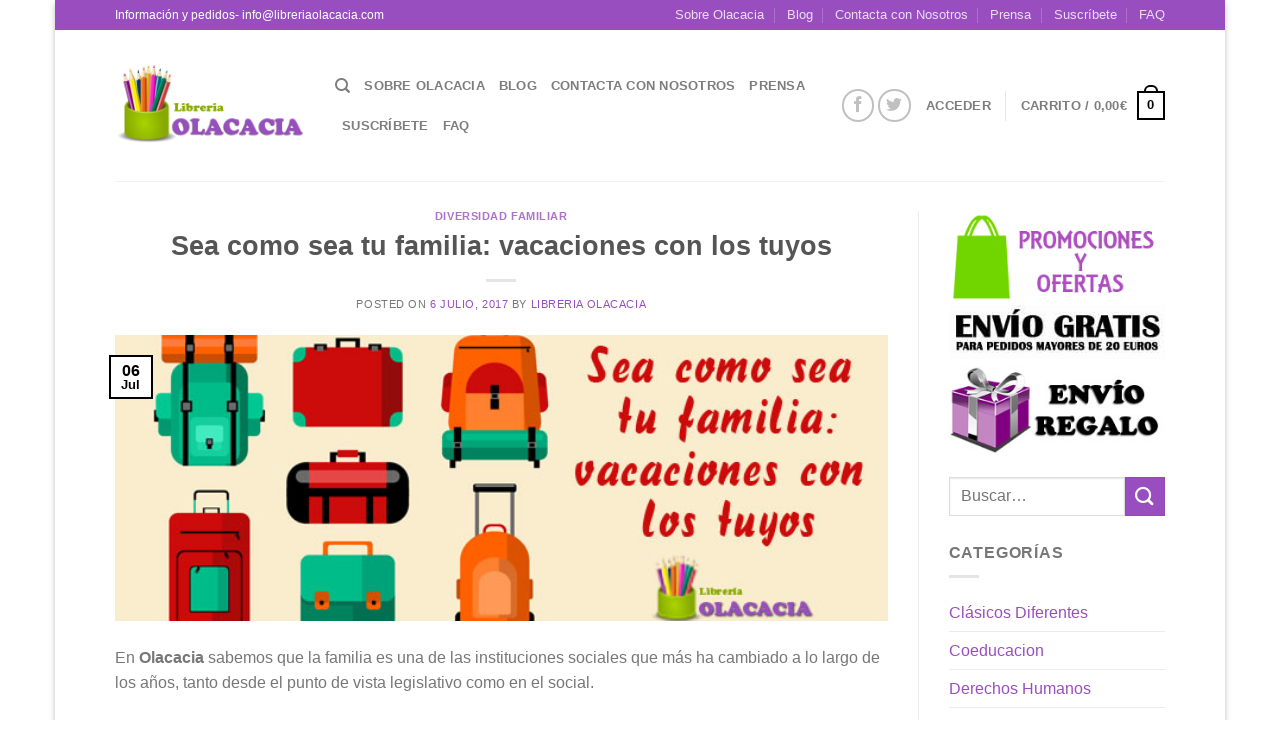

--- FILE ---
content_type: text/html; charset=UTF-8
request_url: https://libreriaolacacia.com/sea-sea-familia-vacaciones-los-tuyos/
body_size: 26715
content:
<!DOCTYPE html>
<html lang="es" class="loading-site no-js bg-fill">
<head>
	<meta charset="UTF-8" />
	<link rel="profile" href="http://gmpg.org/xfn/11" />
	<link rel="pingback" href="https://libreriaolacacia.com/xmlrpc.php" />

					<script>document.documentElement.className = document.documentElement.className + ' yes-js js_active js'</script>
				<script>(function(html){html.className = html.className.replace(/\bno-js\b/,'js')})(document.documentElement);</script>
<meta name='robots' content='index, follow, max-image-preview:large, max-snippet:-1, max-video-preview:-1' />
<meta name="viewport" content="width=device-width, initial-scale=1" />
	<!-- This site is optimized with the Yoast SEO plugin v21.2 - https://yoast.com/wordpress/plugins/seo/ -->
	<title>Sea como sea tu familia: vacaciones con los tuyos - Olacacia</title>
	<link rel="canonical" href="https://libreriaolacacia.com/sea-sea-familia-vacaciones-los-tuyos/" />
	<meta property="og:locale" content="es_ES" />
	<meta property="og:type" content="article" />
	<meta property="og:title" content="Sea como sea tu familia: vacaciones con los tuyos - Olacacia" />
	<meta property="og:description" content="En Olacacia sabemos que la familia es una de las instituciones sociales que más ha cambiado a lo largo de los años, tanto desde el punto de vista legislativo como en el social. Una familia puede cambiar con el paso de los años. Padres y madres divorciados, familias surgidas de otras parejas, madres o padres [...]" />
	<meta property="og:url" content="https://libreriaolacacia.com/sea-sea-familia-vacaciones-los-tuyos/" />
	<meta property="og:site_name" content="Olacacia" />
	<meta property="article:publisher" content="https://www.facebook.com/OlacaciaLibreriaDeLaTolerancia" />
	<meta property="article:published_time" content="2017-07-06T06:41:58+00:00" />
	<meta property="article:modified_time" content="2017-07-06T07:06:43+00:00" />
	<meta property="og:image" content="https://libreriaolacacia.com/wp-content/uploads/2017/07/diversidad-vacaciones.jpg" />
	<meta property="og:image:width" content="650" />
	<meta property="og:image:height" content="241" />
	<meta property="og:image:type" content="image/jpeg" />
	<meta name="author" content="Libreria Olacacia" />
	<meta name="twitter:card" content="summary_large_image" />
	<meta name="twitter:creator" content="@olacacialibreri" />
	<meta name="twitter:site" content="@olacacialibreri" />
	<meta name="twitter:label1" content="Escrito por" />
	<meta name="twitter:data1" content="Libreria Olacacia" />
	<meta name="twitter:label2" content="Tiempo de lectura" />
	<meta name="twitter:data2" content="5 minutos" />
	<script type="application/ld+json" class="yoast-schema-graph">{"@context":"https://schema.org","@graph":[{"@type":"Article","@id":"https://libreriaolacacia.com/sea-sea-familia-vacaciones-los-tuyos/#article","isPartOf":{"@id":"https://libreriaolacacia.com/sea-sea-familia-vacaciones-los-tuyos/"},"author":{"name":"Libreria Olacacia","@id":"https://libreriaolacacia.com/#/schema/person/4309a73378feabd2166ec2129035981b"},"headline":"Sea como sea tu familia: vacaciones con los tuyos","datePublished":"2017-07-06T06:41:58+00:00","dateModified":"2017-07-06T07:06:43+00:00","mainEntityOfPage":{"@id":"https://libreriaolacacia.com/sea-sea-familia-vacaciones-los-tuyos/"},"wordCount":1060,"commentCount":0,"publisher":{"@id":"https://libreriaolacacia.com/#organization"},"image":{"@id":"https://libreriaolacacia.com/sea-sea-familia-vacaciones-los-tuyos/#primaryimage"},"thumbnailUrl":"https://libreriaolacacia.com/wp-content/uploads/2017/07/diversidad-vacaciones.jpg","keywords":["diversidad Familiar","divorcio","libros","vacaciones"],"articleSection":["Diversidad Familiar"],"inLanguage":"es","potentialAction":[{"@type":"CommentAction","name":"Comment","target":["https://libreriaolacacia.com/sea-sea-familia-vacaciones-los-tuyos/#respond"]}]},{"@type":"WebPage","@id":"https://libreriaolacacia.com/sea-sea-familia-vacaciones-los-tuyos/","url":"https://libreriaolacacia.com/sea-sea-familia-vacaciones-los-tuyos/","name":"Sea como sea tu familia: vacaciones con los tuyos - Olacacia","isPartOf":{"@id":"https://libreriaolacacia.com/#website"},"primaryImageOfPage":{"@id":"https://libreriaolacacia.com/sea-sea-familia-vacaciones-los-tuyos/#primaryimage"},"image":{"@id":"https://libreriaolacacia.com/sea-sea-familia-vacaciones-los-tuyos/#primaryimage"},"thumbnailUrl":"https://libreriaolacacia.com/wp-content/uploads/2017/07/diversidad-vacaciones.jpg","datePublished":"2017-07-06T06:41:58+00:00","dateModified":"2017-07-06T07:06:43+00:00","breadcrumb":{"@id":"https://libreriaolacacia.com/sea-sea-familia-vacaciones-los-tuyos/#breadcrumb"},"inLanguage":"es","potentialAction":[{"@type":"ReadAction","target":["https://libreriaolacacia.com/sea-sea-familia-vacaciones-los-tuyos/"]}]},{"@type":"ImageObject","inLanguage":"es","@id":"https://libreriaolacacia.com/sea-sea-familia-vacaciones-los-tuyos/#primaryimage","url":"https://libreriaolacacia.com/wp-content/uploads/2017/07/diversidad-vacaciones.jpg","contentUrl":"https://libreriaolacacia.com/wp-content/uploads/2017/07/diversidad-vacaciones.jpg","width":650,"height":241},{"@type":"BreadcrumbList","@id":"https://libreriaolacacia.com/sea-sea-familia-vacaciones-los-tuyos/#breadcrumb","itemListElement":[{"@type":"ListItem","position":1,"name":"Portada","item":"https://libreriaolacacia.com/"},{"@type":"ListItem","position":2,"name":"Blog","item":"https://libreriaolacacia.com/blog/"},{"@type":"ListItem","position":3,"name":"Sea como sea tu familia: vacaciones con los tuyos"}]},{"@type":"WebSite","@id":"https://libreriaolacacia.com/#website","url":"https://libreriaolacacia.com/","name":"Olacacia","description":"Libreria Infantil y Juvenil por un Mundo Mejor","publisher":{"@id":"https://libreriaolacacia.com/#organization"},"potentialAction":[{"@type":"SearchAction","target":{"@type":"EntryPoint","urlTemplate":"https://libreriaolacacia.com/?s={search_term_string}"},"query-input":"required name=search_term_string"}],"inLanguage":"es"},{"@type":"Organization","@id":"https://libreriaolacacia.com/#organization","name":"Libreria Olacacia","url":"https://libreriaolacacia.com/","logo":{"@type":"ImageObject","inLanguage":"es","@id":"https://libreriaolacacia.com/#/schema/logo/image/","url":"https://libreriaolacacia.com/wp-content/uploads/2014/12/logotipo-olacacia-copia.png","contentUrl":"https://libreriaolacacia.com/wp-content/uploads/2014/12/logotipo-olacacia-copia.png","width":398,"height":170,"caption":"Libreria Olacacia"},"image":{"@id":"https://libreriaolacacia.com/#/schema/logo/image/"},"sameAs":["https://www.facebook.com/OlacaciaLibreriaDeLaTolerancia","https://twitter.com/olacacialibreri","https://www.instagram.com/libreria_olacacia/"]},{"@type":"Person","@id":"https://libreriaolacacia.com/#/schema/person/4309a73378feabd2166ec2129035981b","name":"Libreria Olacacia","image":{"@type":"ImageObject","inLanguage":"es","@id":"https://libreriaolacacia.com/#/schema/person/image/","url":"https://secure.gravatar.com/avatar/443fd05aaf32e2266da150acbc7cf7ea?s=96&d=mm&r=g","contentUrl":"https://secure.gravatar.com/avatar/443fd05aaf32e2266da150acbc7cf7ea?s=96&d=mm&r=g","caption":"Libreria Olacacia"}}]}</script>
	<!-- / Yoast SEO plugin. -->


<link rel='dns-prefetch' href='//cdn.jsdelivr.net' />
<link rel='prefetch' href='https://libreriaolacacia.com/wp-content/themes/flatsome/assets/js/flatsome.js?ver=43f05e0ca79aa585a6aa' />
<link rel='prefetch' href='https://libreriaolacacia.com/wp-content/themes/flatsome/assets/js/chunk.slider.js?ver=3.17.7' />
<link rel='prefetch' href='https://libreriaolacacia.com/wp-content/themes/flatsome/assets/js/chunk.popups.js?ver=3.17.7' />
<link rel='prefetch' href='https://libreriaolacacia.com/wp-content/themes/flatsome/assets/js/chunk.tooltips.js?ver=3.17.7' />
<link rel='prefetch' href='https://libreriaolacacia.com/wp-content/themes/flatsome/assets/js/woocommerce.js?ver=1a392523165907adee6a' />
<link rel="alternate" type="application/rss+xml" title="Olacacia &raquo; Feed" href="https://libreriaolacacia.com/feed/" />
<link rel="alternate" type="application/rss+xml" title="Olacacia &raquo; Feed de los comentarios" href="https://libreriaolacacia.com/comments/feed/" />
<link rel="alternate" type="application/rss+xml" title="Olacacia &raquo; Comentario Sea como sea tu familia: vacaciones con los tuyos del feed" href="https://libreriaolacacia.com/sea-sea-familia-vacaciones-los-tuyos/feed/" />
		<!-- This site uses the Google Analytics by MonsterInsights plugin v9.11.1 - Using Analytics tracking - https://www.monsterinsights.com/ -->
		<!-- Nota: MonsterInsights no está actualmente configurado en este sitio. El dueño del sitio necesita identificarse usando su cuenta de Google Analytics en el panel de ajustes de MonsterInsights. -->
					<!-- No tracking code set -->
				<!-- / Google Analytics by MonsterInsights -->
		<script type="text/javascript">
window._wpemojiSettings = {"baseUrl":"https:\/\/s.w.org\/images\/core\/emoji\/14.0.0\/72x72\/","ext":".png","svgUrl":"https:\/\/s.w.org\/images\/core\/emoji\/14.0.0\/svg\/","svgExt":".svg","source":{"concatemoji":"https:\/\/libreriaolacacia.com\/wp-includes\/js\/wp-emoji-release.min.js?ver=6.3.7"}};
/*! This file is auto-generated */
!function(i,n){var o,s,e;function c(e){try{var t={supportTests:e,timestamp:(new Date).valueOf()};sessionStorage.setItem(o,JSON.stringify(t))}catch(e){}}function p(e,t,n){e.clearRect(0,0,e.canvas.width,e.canvas.height),e.fillText(t,0,0);var t=new Uint32Array(e.getImageData(0,0,e.canvas.width,e.canvas.height).data),r=(e.clearRect(0,0,e.canvas.width,e.canvas.height),e.fillText(n,0,0),new Uint32Array(e.getImageData(0,0,e.canvas.width,e.canvas.height).data));return t.every(function(e,t){return e===r[t]})}function u(e,t,n){switch(t){case"flag":return n(e,"\ud83c\udff3\ufe0f\u200d\u26a7\ufe0f","\ud83c\udff3\ufe0f\u200b\u26a7\ufe0f")?!1:!n(e,"\ud83c\uddfa\ud83c\uddf3","\ud83c\uddfa\u200b\ud83c\uddf3")&&!n(e,"\ud83c\udff4\udb40\udc67\udb40\udc62\udb40\udc65\udb40\udc6e\udb40\udc67\udb40\udc7f","\ud83c\udff4\u200b\udb40\udc67\u200b\udb40\udc62\u200b\udb40\udc65\u200b\udb40\udc6e\u200b\udb40\udc67\u200b\udb40\udc7f");case"emoji":return!n(e,"\ud83e\udef1\ud83c\udffb\u200d\ud83e\udef2\ud83c\udfff","\ud83e\udef1\ud83c\udffb\u200b\ud83e\udef2\ud83c\udfff")}return!1}function f(e,t,n){var r="undefined"!=typeof WorkerGlobalScope&&self instanceof WorkerGlobalScope?new OffscreenCanvas(300,150):i.createElement("canvas"),a=r.getContext("2d",{willReadFrequently:!0}),o=(a.textBaseline="top",a.font="600 32px Arial",{});return e.forEach(function(e){o[e]=t(a,e,n)}),o}function t(e){var t=i.createElement("script");t.src=e,t.defer=!0,i.head.appendChild(t)}"undefined"!=typeof Promise&&(o="wpEmojiSettingsSupports",s=["flag","emoji"],n.supports={everything:!0,everythingExceptFlag:!0},e=new Promise(function(e){i.addEventListener("DOMContentLoaded",e,{once:!0})}),new Promise(function(t){var n=function(){try{var e=JSON.parse(sessionStorage.getItem(o));if("object"==typeof e&&"number"==typeof e.timestamp&&(new Date).valueOf()<e.timestamp+604800&&"object"==typeof e.supportTests)return e.supportTests}catch(e){}return null}();if(!n){if("undefined"!=typeof Worker&&"undefined"!=typeof OffscreenCanvas&&"undefined"!=typeof URL&&URL.createObjectURL&&"undefined"!=typeof Blob)try{var e="postMessage("+f.toString()+"("+[JSON.stringify(s),u.toString(),p.toString()].join(",")+"));",r=new Blob([e],{type:"text/javascript"}),a=new Worker(URL.createObjectURL(r),{name:"wpTestEmojiSupports"});return void(a.onmessage=function(e){c(n=e.data),a.terminate(),t(n)})}catch(e){}c(n=f(s,u,p))}t(n)}).then(function(e){for(var t in e)n.supports[t]=e[t],n.supports.everything=n.supports.everything&&n.supports[t],"flag"!==t&&(n.supports.everythingExceptFlag=n.supports.everythingExceptFlag&&n.supports[t]);n.supports.everythingExceptFlag=n.supports.everythingExceptFlag&&!n.supports.flag,n.DOMReady=!1,n.readyCallback=function(){n.DOMReady=!0}}).then(function(){return e}).then(function(){var e;n.supports.everything||(n.readyCallback(),(e=n.source||{}).concatemoji?t(e.concatemoji):e.wpemoji&&e.twemoji&&(t(e.twemoji),t(e.wpemoji)))}))}((window,document),window._wpemojiSettings);
</script>
<style type="text/css">
img.wp-smiley,
img.emoji {
	display: inline !important;
	border: none !important;
	box-shadow: none !important;
	height: 1em !important;
	width: 1em !important;
	margin: 0 0.07em !important;
	vertical-align: -0.1em !important;
	background: none !important;
	padding: 0 !important;
}
</style>
	<style id='wp-block-library-inline-css' type='text/css'>
:root{--wp-admin-theme-color:#007cba;--wp-admin-theme-color--rgb:0,124,186;--wp-admin-theme-color-darker-10:#006ba1;--wp-admin-theme-color-darker-10--rgb:0,107,161;--wp-admin-theme-color-darker-20:#005a87;--wp-admin-theme-color-darker-20--rgb:0,90,135;--wp-admin-border-width-focus:2px;--wp-block-synced-color:#7a00df;--wp-block-synced-color--rgb:122,0,223}@media (min-resolution:192dpi){:root{--wp-admin-border-width-focus:1.5px}}.wp-element-button{cursor:pointer}:root{--wp--preset--font-size--normal:16px;--wp--preset--font-size--huge:42px}:root .has-very-light-gray-background-color{background-color:#eee}:root .has-very-dark-gray-background-color{background-color:#313131}:root .has-very-light-gray-color{color:#eee}:root .has-very-dark-gray-color{color:#313131}:root .has-vivid-green-cyan-to-vivid-cyan-blue-gradient-background{background:linear-gradient(135deg,#00d084,#0693e3)}:root .has-purple-crush-gradient-background{background:linear-gradient(135deg,#34e2e4,#4721fb 50%,#ab1dfe)}:root .has-hazy-dawn-gradient-background{background:linear-gradient(135deg,#faaca8,#dad0ec)}:root .has-subdued-olive-gradient-background{background:linear-gradient(135deg,#fafae1,#67a671)}:root .has-atomic-cream-gradient-background{background:linear-gradient(135deg,#fdd79a,#004a59)}:root .has-nightshade-gradient-background{background:linear-gradient(135deg,#330968,#31cdcf)}:root .has-midnight-gradient-background{background:linear-gradient(135deg,#020381,#2874fc)}.has-regular-font-size{font-size:1em}.has-larger-font-size{font-size:2.625em}.has-normal-font-size{font-size:var(--wp--preset--font-size--normal)}.has-huge-font-size{font-size:var(--wp--preset--font-size--huge)}.has-text-align-center{text-align:center}.has-text-align-left{text-align:left}.has-text-align-right{text-align:right}#end-resizable-editor-section{display:none}.aligncenter{clear:both}.items-justified-left{justify-content:flex-start}.items-justified-center{justify-content:center}.items-justified-right{justify-content:flex-end}.items-justified-space-between{justify-content:space-between}.screen-reader-text{clip:rect(1px,1px,1px,1px);word-wrap:normal!important;border:0;-webkit-clip-path:inset(50%);clip-path:inset(50%);height:1px;margin:-1px;overflow:hidden;padding:0;position:absolute;width:1px}.screen-reader-text:focus{clip:auto!important;background-color:#ddd;-webkit-clip-path:none;clip-path:none;color:#444;display:block;font-size:1em;height:auto;left:5px;line-height:normal;padding:15px 23px 14px;text-decoration:none;top:5px;width:auto;z-index:100000}html :where(.has-border-color){border-style:solid}html :where([style*=border-top-color]){border-top-style:solid}html :where([style*=border-right-color]){border-right-style:solid}html :where([style*=border-bottom-color]){border-bottom-style:solid}html :where([style*=border-left-color]){border-left-style:solid}html :where([style*=border-width]){border-style:solid}html :where([style*=border-top-width]){border-top-style:solid}html :where([style*=border-right-width]){border-right-style:solid}html :where([style*=border-bottom-width]){border-bottom-style:solid}html :where([style*=border-left-width]){border-left-style:solid}html :where(img[class*=wp-image-]){height:auto;max-width:100%}:where(figure){margin:0 0 1em}html :where(.is-position-sticky){--wp-admin--admin-bar--position-offset:var(--wp-admin--admin-bar--height,0px)}@media screen and (max-width:600px){html :where(.is-position-sticky){--wp-admin--admin-bar--position-offset:0px}}
</style>
<style id='classic-theme-styles-inline-css' type='text/css'>
/*! This file is auto-generated */
.wp-block-button__link{color:#fff;background-color:#32373c;border-radius:9999px;box-shadow:none;text-decoration:none;padding:calc(.667em + 2px) calc(1.333em + 2px);font-size:1.125em}.wp-block-file__button{background:#32373c;color:#fff;text-decoration:none}
</style>
<link rel='stylesheet' id='contact-form-7-css' href='https://libreriaolacacia.com/wp-content/plugins/contact-form-7/includes/css/styles.css?ver=5.8' type='text/css' media='all' />
<style id='woocommerce-inline-inline-css' type='text/css'>
.woocommerce form .form-row .required { visibility: visible; }
</style>
<link rel='stylesheet' id='flatsome-woocommerce-wishlist-css' href='https://libreriaolacacia.com/wp-content/themes/flatsome/inc/integrations/wc-yith-wishlist/wishlist.css?ver=3.10.2' type='text/css' media='all' />
<link rel='stylesheet' id='flatsome-main-css' href='https://libreriaolacacia.com/wp-content/themes/flatsome/assets/css/flatsome.css?ver=3.17.7' type='text/css' media='all' />
<style id='flatsome-main-inline-css' type='text/css'>
@font-face {
				font-family: "fl-icons";
				font-display: block;
				src: url(https://libreriaolacacia.com/wp-content/themes/flatsome/assets/css/icons/fl-icons.eot?v=3.17.7);
				src:
					url(https://libreriaolacacia.com/wp-content/themes/flatsome/assets/css/icons/fl-icons.eot#iefix?v=3.17.7) format("embedded-opentype"),
					url(https://libreriaolacacia.com/wp-content/themes/flatsome/assets/css/icons/fl-icons.woff2?v=3.17.7) format("woff2"),
					url(https://libreriaolacacia.com/wp-content/themes/flatsome/assets/css/icons/fl-icons.ttf?v=3.17.7) format("truetype"),
					url(https://libreriaolacacia.com/wp-content/themes/flatsome/assets/css/icons/fl-icons.woff?v=3.17.7) format("woff"),
					url(https://libreriaolacacia.com/wp-content/themes/flatsome/assets/css/icons/fl-icons.svg?v=3.17.7#fl-icons) format("svg");
			}
</style>
<link rel='stylesheet' id='flatsome-shop-css' href='https://libreriaolacacia.com/wp-content/themes/flatsome/assets/css/flatsome-shop.css?ver=3.17.7' type='text/css' media='all' />
<link rel='stylesheet' id='flatsome-style-css' href='https://libreriaolacacia.com/wp-content/themes/flatsome/style.css?ver=3.17.7' type='text/css' media='all' />
<script type="text/javascript">
            window._nslDOMReady = function (callback) {
                if ( document.readyState === "complete" || document.readyState === "interactive" ) {
                    callback();
                } else {
                    document.addEventListener( "DOMContentLoaded", callback );
                }
            };
            </script><script type='text/javascript' src='https://libreriaolacacia.com/wp-includes/js/jquery/jquery.min.js?ver=3.7.0' id='jquery-core-js'></script>
<script type='text/javascript' src='https://libreriaolacacia.com/wp-includes/js/jquery/jquery-migrate.min.js?ver=3.4.1' id='jquery-migrate-js'></script>
<link rel="https://api.w.org/" href="https://libreriaolacacia.com/wp-json/" /><link rel="alternate" type="application/json" href="https://libreriaolacacia.com/wp-json/wp/v2/posts/512700" /><link rel="EditURI" type="application/rsd+xml" title="RSD" href="https://libreriaolacacia.com/xmlrpc.php?rsd" />
<meta name="generator" content="WordPress 6.3.7" />
<meta name="generator" content="WooCommerce 8.1.3" />
<link rel='shortlink' href='https://libreriaolacacia.com/?p=512700' />
<link rel="alternate" type="application/json+oembed" href="https://libreriaolacacia.com/wp-json/oembed/1.0/embed?url=https%3A%2F%2Flibreriaolacacia.com%2Fsea-sea-familia-vacaciones-los-tuyos%2F" />
<link rel="alternate" type="text/xml+oembed" href="https://libreriaolacacia.com/wp-json/oembed/1.0/embed?url=https%3A%2F%2Flibreriaolacacia.com%2Fsea-sea-familia-vacaciones-los-tuyos%2F&#038;format=xml" />
<style>.bg{opacity: 0; transition: opacity 1s; -webkit-transition: opacity 1s;} .bg-loaded{opacity: 1;}</style>	<noscript><style>.woocommerce-product-gallery{ opacity: 1 !important; }</style></noscript>
	<link rel="icon" href="https://libreriaolacacia.com/wp-content/uploads/2017/11/cropped-cubilete-1-32x32.jpg" sizes="32x32" />
<link rel="icon" href="https://libreriaolacacia.com/wp-content/uploads/2017/11/cropped-cubilete-1-192x192.jpg" sizes="192x192" />
<link rel="apple-touch-icon" href="https://libreriaolacacia.com/wp-content/uploads/2017/11/cropped-cubilete-1-180x180.jpg" />
<meta name="msapplication-TileImage" content="https://libreriaolacacia.com/wp-content/uploads/2017/11/cropped-cubilete-1-270x270.jpg" />
<style id="custom-css" type="text/css">:root {--primary-color: #000000;}html{background-color:#ffffff!important;}.sticky-add-to-cart--active, #wrapper,#main,#main.dark{background-color: #FFF}.header-main{height: 151px}#logo img{max-height: 151px}#logo{width:190px;}.header-top{min-height: 30px}.transparent .header-main{height: 90px}.transparent #logo img{max-height: 90px}.has-transparent + .page-title:first-of-type,.has-transparent + #main > .page-title,.has-transparent + #main > div > .page-title,.has-transparent + #main .page-header-wrapper:first-of-type .page-title{padding-top: 120px;}.header.show-on-scroll,.stuck .header-main{height:70px!important}.stuck #logo img{max-height: 70px!important}.header-bg-color {background-color: #fff}.header-bottom {background-color: #eee}@media (max-width: 549px) {.header-main{height: 70px}#logo img{max-height: 70px}}.nav-dropdown{font-size:100%}.header-top{background-color:#994ebf!important;}/* Color */.accordion-title.active, .has-icon-bg .icon .icon-inner,.logo a, .primary.is-underline, .primary.is-link, .badge-outline .badge-inner, .nav-outline > li.active> a,.nav-outline >li.active > a, .cart-icon strong,[data-color='primary'], .is-outline.primary{color: #000000;}/* Color !important */[data-text-color="primary"]{color: #000000!important;}/* Background Color */[data-text-bg="primary"]{background-color: #000000;}/* Background */.scroll-to-bullets a,.featured-title, .label-new.menu-item > a:after, .nav-pagination > li > .current,.nav-pagination > li > span:hover,.nav-pagination > li > a:hover,.has-hover:hover .badge-outline .badge-inner,button[type="submit"], .button.wc-forward:not(.checkout):not(.checkout-button), .button.submit-button, .button.primary:not(.is-outline),.featured-table .title,.is-outline:hover, .has-icon:hover .icon-label,.nav-dropdown-bold .nav-column li > a:hover, .nav-dropdown.nav-dropdown-bold > li > a:hover, .nav-dropdown-bold.dark .nav-column li > a:hover, .nav-dropdown.nav-dropdown-bold.dark > li > a:hover, .header-vertical-menu__opener ,.is-outline:hover, .tagcloud a:hover,.grid-tools a, input[type='submit']:not(.is-form), .box-badge:hover .box-text, input.button.alt,.nav-box > li > a:hover,.nav-box > li.active > a,.nav-pills > li.active > a ,.current-dropdown .cart-icon strong, .cart-icon:hover strong, .nav-line-bottom > li > a:before, .nav-line-grow > li > a:before, .nav-line > li > a:before,.banner, .header-top, .slider-nav-circle .flickity-prev-next-button:hover svg, .slider-nav-circle .flickity-prev-next-button:hover .arrow, .primary.is-outline:hover, .button.primary:not(.is-outline), input[type='submit'].primary, input[type='submit'].primary, input[type='reset'].button, input[type='button'].primary, .badge-inner{background-color: #000000;}/* Border */.nav-vertical.nav-tabs > li.active > a,.scroll-to-bullets a.active,.nav-pagination > li > .current,.nav-pagination > li > span:hover,.nav-pagination > li > a:hover,.has-hover:hover .badge-outline .badge-inner,.accordion-title.active,.featured-table,.is-outline:hover, .tagcloud a:hover,blockquote, .has-border, .cart-icon strong:after,.cart-icon strong,.blockUI:before, .processing:before,.loading-spin, .slider-nav-circle .flickity-prev-next-button:hover svg, .slider-nav-circle .flickity-prev-next-button:hover .arrow, .primary.is-outline:hover{border-color: #000000}.nav-tabs > li.active > a{border-top-color: #000000}.widget_shopping_cart_content .blockUI.blockOverlay:before { border-left-color: #000000 }.woocommerce-checkout-review-order .blockUI.blockOverlay:before { border-left-color: #000000 }/* Fill */.slider .flickity-prev-next-button:hover svg,.slider .flickity-prev-next-button:hover .arrow{fill: #000000;}/* Focus */.primary:focus-visible, .submit-button:focus-visible, button[type="submit"]:focus-visible { outline-color: #000000!important; }/* Background Color */[data-icon-label]:after, .secondary.is-underline:hover,.secondary.is-outline:hover,.icon-label,.button.secondary:not(.is-outline),.button.alt:not(.is-outline), .badge-inner.on-sale, .button.checkout, .single_add_to_cart_button, .current .breadcrumb-step{ background-color:#994ebf; }[data-text-bg="secondary"]{background-color: #994ebf;}/* Color */.secondary.is-underline,.secondary.is-link, .secondary.is-outline,.stars a.active, .star-rating:before, .woocommerce-page .star-rating:before,.star-rating span:before, .color-secondary{color: #994ebf}/* Color !important */[data-text-color="secondary"]{color: #994ebf!important;}/* Border */.secondary.is-outline:hover{border-color:#994ebf}/* Focus */.secondary:focus-visible, .alt:focus-visible { outline-color: #994ebf!important; }.success.is-underline:hover,.success.is-outline:hover,.success{background-color: #dd3333}.success-color, .success.is-link, .success.is-outline{color: #dd3333;}.success-border{border-color: #dd3333!important;}/* Color !important */[data-text-color="success"]{color: #dd3333!important;}/* Background Color */[data-text-bg="success"]{background-color: #dd3333;}a{color: #994ebf;}.star-rating span:before,.star-rating:before, .woocommerce-page .star-rating:before, .stars a:hover:after, .stars a.active:after{color: #994ebf}input[type='submit'], input[type="button"], button:not(.icon), .button:not(.icon){border-radius: 30px!important}@media screen and (min-width: 550px){.products .box-vertical .box-image{min-width: 247px!important;width: 247px!important;}}.footer-1{background-color: #fff}.footer-2{background-color: #994ebf}.absolute-footer, html{background-color: #500265}.nav-vertical-fly-out > li + li {border-top-width: 1px; border-top-style: solid;}/* Custom CSS */div {}.label-new.menu-item > a:after{content:"Nuevo";}.label-hot.menu-item > a:after{content:"Caliente";}.label-sale.menu-item > a:after{content:"Oferta";}.label-popular.menu-item > a:after{content:"Populares";}</style><style id="kirki-inline-styles"></style></head>

<body class="post-template-default single single-post postid-512700 single-format-standard theme-flatsome woocommerce-no-js boxed bg-fill box-shadow lightbox nav-dropdown-has-arrow nav-dropdown-has-shadow nav-dropdown-has-border">


<a class="skip-link screen-reader-text" href="#main">Saltar al contenido</a>

<div id="wrapper">

	
	<header id="header" class="header has-sticky sticky-jump">
		<div class="header-wrapper">
			<div id="top-bar" class="header-top hide-for-sticky nav-dark hide-for-medium">
    <div class="flex-row container">
      <div class="flex-col hide-for-medium flex-left">
          <ul class="nav nav-left medium-nav-center nav-small  nav-divided">
              <li class="html custom html_topbar_left">Información y pedidos- info@libreriaolacacia.com</li>          </ul>
      </div>

      <div class="flex-col hide-for-medium flex-center">
          <ul class="nav nav-center nav-small  nav-divided">
                        </ul>
      </div>

      <div class="flex-col hide-for-medium flex-right">
         <ul class="nav top-bar-nav nav-right nav-small  nav-divided">
              <li id="menu-item-2672" class="menu-item menu-item-type-post_type menu-item-object-page menu-item-2672 menu-item-design-default"><a href="https://libreriaolacacia.com/pages/about-us/" class="nav-top-link">Sobre Olacacia</a></li>
<li id="menu-item-505372" class="menu-item menu-item-type-post_type menu-item-object-page current_page_parent menu-item-505372 menu-item-design-default"><a href="https://libreriaolacacia.com/blog/" class="nav-top-link">Blog</a></li>
<li id="menu-item-2671" class="menu-item menu-item-type-post_type menu-item-object-page menu-item-2671 menu-item-design-default"><a href="https://libreriaolacacia.com/pages/contact-us/" class="nav-top-link">Contacta con Nosotros</a></li>
<li id="menu-item-507839" class="menu-item menu-item-type-post_type menu-item-object-page menu-item-507839 menu-item-design-default"><a href="https://libreriaolacacia.com/pages/prensa/" class="nav-top-link">Prensa</a></li>
<li id="menu-item-513844" class="menu-item menu-item-type-post_type menu-item-object-page menu-item-513844 menu-item-design-default"><a href="https://libreriaolacacia.com/suscribete/" class="nav-top-link">Suscríbete</a></li>
<li id="menu-item-2670" class="menu-item menu-item-type-post_type menu-item-object-page menu-item-2670 menu-item-design-default"><a href="https://libreriaolacacia.com/pages/faq/" class="nav-top-link">FAQ</a></li>
          </ul>
      </div>

      
    </div>
</div>
<div id="masthead" class="header-main ">
      <div class="header-inner flex-row container logo-left medium-logo-center" role="navigation">

          <!-- Logo -->
          <div id="logo" class="flex-col logo">
            
<!-- Header logo -->
<a href="https://libreriaolacacia.com/" title="Olacacia - Libreria Infantil y Juvenil por un Mundo Mejor" rel="home">
		<img width="398" height="170" src="https://libreriaolacacia.com/wp-content/uploads/2014/12/logotipo-olacacia-copia.png" class="header_logo header-logo" alt="Olacacia"/><img  width="398" height="170" src="https://libreriaolacacia.com/wp-content/uploads/2014/12/logotipo-olacacia-copia.png" class="header-logo-dark" alt="Olacacia"/></a>
          </div>

          <!-- Mobile Left Elements -->
          <div class="flex-col show-for-medium flex-left">
            <ul class="mobile-nav nav nav-left ">
              <li class="nav-icon has-icon">
  		<a href="#" data-open="#main-menu" data-pos="left" data-bg="main-menu-overlay" data-color="" class="is-small" aria-label="Menú" aria-controls="main-menu" aria-expanded="false">

		  <i class="icon-menu" ></i>
		  		</a>
	</li>
            </ul>
          </div>

          <!-- Left Elements -->
          <div class="flex-col hide-for-medium flex-left
            flex-grow">
            <ul class="header-nav header-nav-main nav nav-left  nav-size-80% nav-uppercase" >
              <li class="header-search header-search-dropdown has-icon has-dropdown menu-item-has-children">
		<a href="#" aria-label="Buscar" class="is-small"><i class="icon-search" ></i></a>
		<ul class="nav-dropdown nav-dropdown-default">
	 	<li class="header-search-form search-form html relative has-icon">
	<div class="header-search-form-wrapper">
		<div class="searchform-wrapper ux-search-box relative is-normal"><form role="search" method="get" class="searchform" action="https://libreriaolacacia.com/">
	<div class="flex-row relative">
						<div class="flex-col flex-grow">
			<label class="screen-reader-text" for="woocommerce-product-search-field-0">Buscar por:</label>
			<input type="search" id="woocommerce-product-search-field-0" class="search-field mb-0" placeholder="Buscar&hellip;" value="" name="s" />
			<input type="hidden" name="post_type" value="product" />
					</div>
		<div class="flex-col">
			<button type="submit" value="Buscar" class="ux-search-submit submit-button secondary button  icon mb-0" aria-label="Enviar">
				<i class="icon-search" ></i>			</button>
		</div>
	</div>
	<div class="live-search-results text-left z-top"></div>
</form>
</div>	</div>
</li>
	</ul>
</li>
<li class="menu-item menu-item-type-post_type menu-item-object-page menu-item-2672 menu-item-design-default"><a href="https://libreriaolacacia.com/pages/about-us/" class="nav-top-link">Sobre Olacacia</a></li>
<li class="menu-item menu-item-type-post_type menu-item-object-page current_page_parent menu-item-505372 menu-item-design-default"><a href="https://libreriaolacacia.com/blog/" class="nav-top-link">Blog</a></li>
<li class="menu-item menu-item-type-post_type menu-item-object-page menu-item-2671 menu-item-design-default"><a href="https://libreriaolacacia.com/pages/contact-us/" class="nav-top-link">Contacta con Nosotros</a></li>
<li class="menu-item menu-item-type-post_type menu-item-object-page menu-item-507839 menu-item-design-default"><a href="https://libreriaolacacia.com/pages/prensa/" class="nav-top-link">Prensa</a></li>
<li class="menu-item menu-item-type-post_type menu-item-object-page menu-item-513844 menu-item-design-default"><a href="https://libreriaolacacia.com/suscribete/" class="nav-top-link">Suscríbete</a></li>
<li class="menu-item menu-item-type-post_type menu-item-object-page menu-item-2670 menu-item-design-default"><a href="https://libreriaolacacia.com/pages/faq/" class="nav-top-link">FAQ</a></li>
            </ul>
          </div>

          <!-- Right Elements -->
          <div class="flex-col hide-for-medium flex-right">
            <ul class="header-nav header-nav-main nav nav-right  nav-size-80% nav-uppercase">
              <li class="html custom html_top_right_text"><div class="social-icons follow-icons" ><a href="https://www.facebook.com/OlacaciaLibreriaDeLaTolerancia" target="_blank" rel="noopener noreferrer nofollow" data-label="Facebook" class="icon button circle is-outline facebook tooltip" title="Síguenos en Facebook" aria-label="Síguenos en Facebook" ><i class="icon-facebook" ></i></a><a href="https://twitter.com/olacacialibreri" data-label="Twitter" target="_blank" rel="noopener noreferrer nofollow" class="icon button circle is-outline twitter tooltip" title="Síguenos en Twitter" aria-label="Síguenos en Twitter" ><i class="icon-twitter" ></i></a></div></li><li class="account-item has-icon
    "
>

<a href="https://libreriaolacacia.com/mi-cuenta/"
    class="nav-top-link nav-top-not-logged-in "
    data-open="#login-form-popup"  >
    <span>
    Acceder      </span>
  
</a>



</li>
<li class="header-divider"></li><li class="cart-item has-icon has-dropdown">

<a href="https://libreriaolacacia.com/carro/" title="Carrito" class="header-cart-link is-small">


<span class="header-cart-title">
   Carrito   /      <span class="cart-price"><span class="woocommerce-Price-amount amount"><bdi>0,00<span class="woocommerce-Price-currencySymbol">&euro;</span></bdi></span></span>
  </span>

    <span class="cart-icon image-icon">
    <strong>0</strong>
  </span>
  </a>

 <ul class="nav-dropdown nav-dropdown-default">
    <li class="html widget_shopping_cart">
      <div class="widget_shopping_cart_content">
        

	<p class="woocommerce-mini-cart__empty-message">No hay productos en el carrito.</p>


      </div>
    </li>
     </ul>

</li>
            </ul>
          </div>

          <!-- Mobile Right Elements -->
          <div class="flex-col show-for-medium flex-right">
            <ul class="mobile-nav nav nav-right ">
              <li class="cart-item has-icon">

      <a href="https://libreriaolacacia.com/carro/" class="header-cart-link off-canvas-toggle nav-top-link is-small" data-open="#cart-popup" data-class="off-canvas-cart" title="Carrito" data-pos="right">
  
    <span class="cart-icon image-icon">
    <strong>0</strong>
  </span>
  </a>


  <!-- Cart Sidebar Popup -->
  <div id="cart-popup" class="mfp-hide widget_shopping_cart">
  <div class="cart-popup-inner inner-padding">
      <div class="cart-popup-title text-center">
          <h4 class="uppercase">Carrito</h4>
          <div class="is-divider"></div>
      </div>
      <div class="widget_shopping_cart_content">
          

	<p class="woocommerce-mini-cart__empty-message">No hay productos en el carrito.</p>


      </div>
             <div class="cart-sidebar-content relative"></div>  </div>
  </div>

</li>
            </ul>
          </div>

      </div>

            <div class="container"><div class="top-divider full-width"></div></div>
      </div>

<div class="header-bg-container fill"><div class="header-bg-image fill"></div><div class="header-bg-color fill"></div></div>		</div>
	</header>

	
	<main id="main" class="">

<div id="content" class="blog-wrapper blog-single page-wrapper">
	

<div class="row row-large row-divided ">

	<div class="large-9 col">
		


<article id="post-512700" class="post-512700 post type-post status-publish format-standard has-post-thumbnail hentry category-diversidad-familiar tag-diversidad-familiar-2 tag-divorcio tag-libros tag-vacaciones">
	<div class="article-inner ">
		<header class="entry-header">
	<div class="entry-header-text entry-header-text-top text-center">
		<h6 class="entry-category is-xsmall"><a href="https://libreriaolacacia.com/category/diversidad-familiar/" rel="category tag">Diversidad Familiar</a></h6><h1 class="entry-title">Sea como sea tu familia: vacaciones con los tuyos</h1><div class="entry-divider is-divider small"></div>
	<div class="entry-meta uppercase is-xsmall">
		<span class="posted-on">Posted on <a href="https://libreriaolacacia.com/sea-sea-familia-vacaciones-los-tuyos/" rel="bookmark"><time class="entry-date published" datetime="2017-07-06T06:41:58+00:00">6 julio, 2017</time><time class="updated" datetime="2017-07-06T07:06:43+00:00">6 julio, 2017</time></a></span> <span class="byline">by <span class="meta-author vcard"><a class="url fn n" href="https://libreriaolacacia.com/author/libreria-olacacia/">Libreria Olacacia</a></span></span>	</div>
	</div>
						<div class="entry-image relative">
				<a href="https://libreriaolacacia.com/sea-sea-familia-vacaciones-los-tuyos/">
    <img width="650" height="241" src="https://libreriaolacacia.com/wp-content/uploads/2017/07/diversidad-vacaciones.jpg" class="attachment-large size-large wp-post-image" alt="" decoding="async" fetchpriority="high" srcset="https://libreriaolacacia.com/wp-content/uploads/2017/07/diversidad-vacaciones.jpg 650w, https://libreriaolacacia.com/wp-content/uploads/2017/07/diversidad-vacaciones-510x189.jpg 510w, https://libreriaolacacia.com/wp-content/uploads/2017/07/diversidad-vacaciones-300x111.jpg 300w" sizes="(max-width: 650px) 100vw, 650px" /></a>
				<div class="badge absolute top post-date badge-outline">
	<div class="badge-inner">
		<span class="post-date-day">06</span><br>
		<span class="post-date-month is-small">Jul</span>
	</div>
</div>
			</div>
			</header>
		<div class="entry-content single-page">

	<p>En <strong>Olacacia</strong> sabemos que la familia es una de las instituciones sociales que más ha cambiado a lo largo de los años, tanto desde el punto de vista legislativo como en el social.</p>
<p>Una familia puede cambiar con el paso de los años. Padres y madres divorciados, familias surgidas de otras parejas, madres o padres solteros, familias homoparentales, peques que viven con sus abuelos… La diversidad es tan grande como diferentes somos cada persona.</p>
<p>Por todo ello, y aprovechando el verano, en <strong>Olacacia</strong> queremos proponer algunos libros que traten este tema. Porque con la llegada de las vacaciones hay niños y niñas que pasan temporadas con su padre, con su madre, todos juntos, con sus abuelos, en campamentos, con otros miembros de su familia…</p>
<p>La diversidad y la libertad para formar una familia, también tiene que verse en estas vacaciones y en estos momentos de ocio. Porque sean como sean tus vacaciones, hay que aprovechar lo que nos toma y disfrutar de la familia que tenemos.</p>
<p>Aquí os dejamos una serie de libros infantiles y juveniles para tratar este tema:</p>
<p><a href="https://libreriaolacacia.com/wp-content/uploads/2015/01/portada_carlota_2_caras.png"><img decoding="async" class="alignleft size-thumbnail wp-image-506431" src="https://libreriaolacacia.com/wp-content/uploads/2015/01/portada_carlota_2_caras-150x150.png" alt="" width="150" height="150" srcset="https://libreriaolacacia.com/wp-content/uploads/2015/01/portada_carlota_2_caras-150x150.png 150w, https://libreriaolacacia.com/wp-content/uploads/2015/01/portada_carlota_2_caras-100x100.png 100w" sizes="(max-width: 150px) 100vw, 150px" /></a></p>
<p><a href="https://libreriaolacacia.com/tienda/4-8-anos/carlota-es-feliz/"><strong>Carlota es feliz</strong></a> es un libro reversible sobre la vida de una niña cuyos padres están separados. Por una cara cuenta las historias que vive con su padre y por la otra las que vive con su madre.</p>
<p>Carlota en una niña de 5 años, cuyos padres están separados. Ello no impide que pueda disfrutar tanto de su madre como de su padre y del resto de amigos del “cole”, de su perro “Bandido” y de las diferentes cosas que aprenderá con ellos y de ellos. Todas las historias cuentan circunstancias cotidianas en la vida de un niño de padres separados, durante la escuela, en vacaciones estivales, la Navidad, las visitas al médico, aficiones, actividades varias y relacionadas con el mundo del aprendizaje y el desarrollo de los pequeños.</p>
<p>&nbsp;</p>
<p>&nbsp;</p>
<p><a href="https://libreriaolacacia.com/wp-content/uploads/2014/12/9788424629427.jpg"><img decoding="async" class="alignleft size-thumbnail wp-image-506243" src="https://libreriaolacacia.com/wp-content/uploads/2014/12/9788424629427-150x131.jpg" alt="" width="150" height="131" /></a></p>
<p><a href="https://libreriaolacacia.com/tienda/0-4-anos/vaya-lio-de-familia/"><strong>Vaya lío de familia.</strong></a> Después de una separación, la vida sigue su curso. El protagonista de esta historia ve cómo su familia crece. El padre le presenta su nueva pareja, que ya tiene una hija. La madre también tiene un nuevo compañero, con quien tenga otro hijo.</p>
<p>&nbsp;</p>
<p>&nbsp;</p>
<p>&nbsp;</p>
<p><a href="https://libreriaolacacia.com/wp-content/uploads/2015/01/9788428529488.jpg"><img decoding="async" loading="lazy" class="alignleft size-full wp-image-506453" src="https://libreriaolacacia.com/wp-content/uploads/2015/01/9788428529488.jpg" alt="" width="150" height="150" srcset="https://libreriaolacacia.com/wp-content/uploads/2015/01/9788428529488.jpg 150w, https://libreriaolacacia.com/wp-content/uploads/2015/01/9788428529488-100x100.jpg 100w" sizes="(max-width: 150px) 100vw, 150px" /></a></p>
<p><a href="https://libreriaolacacia.com/tienda/12-anos/cuando-papa-y-mama-se-separan/"><strong>Cuando papá y mamá se separan.</strong></a> La separación de los padres no es fácil para nadie, y menos para los niños. Este librito ayuda a los pequeños a superar este paso. Emily Menéndez-Aponte (hija de padres separados) ofrece una guía llena de ternura y realismo para que los niños comprendan que la separación de sus padres no es culpa de los hijos y que ellos siempre tendrán quien los quiera y los cuide. Ofrece consejos para sobreponerse a los sentimientos confusos y solucionar los problemas que se puedan presentar, como conflictos deslealtad o cambios de planes. Las ilustraciones de este libro y sus profundos contenidos hacen de él un excelente instrumento para ayudar a los niños a definir y expresar sus sentimientos ante la separación de sus padres.</p>
<p>&nbsp;</p>
<p>&nbsp;</p>
<p><a href="https://libreriaolacacia.com/wp-content/uploads/2015/01/9788471126436.jpg"><img decoding="async" loading="lazy" class="alignleft size-thumbnail wp-image-506357" src="https://libreriaolacacia.com/wp-content/uploads/2015/01/9788471126436-150x150.jpg" alt="" width="150" height="150" srcset="https://libreriaolacacia.com/wp-content/uploads/2015/01/9788471126436-150x150.jpg 150w, https://libreriaolacacia.com/wp-content/uploads/2015/01/9788471126436-100x100.jpg 100w" sizes="(max-width: 150px) 100vw, 150px" /></a></p>
<p><a href="https://libreriaolacacia.com/tienda/4-8-anos/mama-y-papa-se-separan/"><strong>Mamá y papá se separan.</strong></a> ¿Quieres separarte?, ¿conoces a alguien que está pensando en hacerlo?, ¿has oído hablar alguna vez de la mediación? Este libro cuenta la experiencia de la separación desde el punto de vista de una de sus protagonistas: María, una niña de seis años. Ella nos cuenta las discusiones que tenían sus padres, las amenazas que se lanzaron y el miedo que le entró cuando pensó que era por culpa suya, hasta que llegó el mediador, que como ella dice, es un mago que ayuda a escuchar.</p>
<p>&nbsp;</p>
<p>&nbsp;</p>
<p><a href="https://libreriaolacacia.com/wp-content/uploads/2014/12/9788424660604.gif"><img decoding="async" loading="lazy" class="alignleft size-full wp-image-506239" src="https://libreriaolacacia.com/wp-content/uploads/2014/12/9788424660604.gif" alt="" width="100" height="150" /></a></p>
<p><a href="https://libreriaolacacia.com/tienda/4-8-anos/vivo-en-dos-casas/"><strong>Vivo en dos casas.</strong> “</a>Soy Nina. Vivo en dos casas. Papá vive en una casa, mamá vive en otra. Yo vivo en las dos, a veces con mamá, Y a veces con papá”. Esta es una realidad cada vez más común en las actuales familias que el libro presenta de manera natural.</p>
<p>&nbsp;</p>
<p>&nbsp;</p>
<p>&nbsp;</p>
<p><a href="https://libreriaolacacia.com/wp-content/uploads/2014/12/97884160334231.jpg"><img decoding="async" loading="lazy" class="alignleft size-thumbnail wp-image-506067" src="https://libreriaolacacia.com/wp-content/uploads/2014/12/97884160334231-150x150.jpg" alt="" width="150" height="150" srcset="https://libreriaolacacia.com/wp-content/uploads/2014/12/97884160334231-150x150.jpg 150w, https://libreriaolacacia.com/wp-content/uploads/2014/12/97884160334231-scaled-100x100.jpg 100w" sizes="(max-width: 150px) 100vw, 150px" /></a></p>
<p><a href="https://libreriaolacacia.com/tienda/libros-diversidad-familiar/familiario/"><strong>Familiario</strong></a>. Los modelos tradicionales de familias han cambiado, así con el Familiario de Comanegra queremos que todos los niños y niñas puedan construir su propia familia. La combinación de las 15 láminas que presentamos permite formar más de 80.000 familias diferentes, con todas las particularidades que podamos imaginar.</p>
<p>¡Todas las familias del mundo están en este libro! No importa si son tan numerosas que podrían llenar un autobús entero, ni cuántos padres o madres tengan, si son divertidas o aburridas, si sus miembros viven todos juntos o repartidos por el mundo, si son altos o más bien bajitos… ¡Incluso hay familias que tienen una mas cota tan querida como si fuera un hermano más! Todo es posible cuando hablamos de familias. Por eso en estas páginas podrás encontrar más de 80.000 familias distintas, algunas de ellas más extrañas de lo que puedes llegar a imaginar. Un juego que nos servirá para entender que cada familia es única y especial.</p>
<p><a href="https://libreriaolacacia.com/wp-content/uploads/2014/12/9788426138262.jpg"><img decoding="async" loading="lazy" class="alignleft size-thumbnail wp-image-506225" src="https://libreriaolacacia.com/wp-content/uploads/2014/12/9788426138262-150x150.jpg" alt="" width="150" height="150" srcset="https://libreriaolacacia.com/wp-content/uploads/2014/12/9788426138262-150x150.jpg 150w, https://libreriaolacacia.com/wp-content/uploads/2014/12/9788426138262-100x100.jpg 100w" sizes="(max-width: 150px) 100vw, 150px" /></a></p>
<p><a href="https://libreriaolacacia.com/tienda/4-8-anos/cuando-se-iran-estos/"><strong>¿Cuando se irán estos?</strong></a>  Una gran familia con muchas maletas. Una familia “normal” se convierte en una familia recompuesta. Los hijos cambian de casa a menudo, de la de papá a la de mamá y vuelta. Pero un día, cuando los niños van avisitar a su padre, no pueden creérselo: ­ya no vive solo! Está con una princesa y sus hijos. No se llevan nada bien con los miembros de la nueva familia. Finalmente consiguen deshacerse de ellos. Pero papá está triste y los hijos empiezan a creer que se han equivocado. Un libro original, alegre y divertido sobre las familias recompuestas. A partir de 5 años.</p>
<p>&nbsp;</p>
<p>&nbsp;</p>
<p><a href="https://libreriaolacacia.com/wp-content/uploads/2015/06/9788467577624.jpg"><img decoding="async" loading="lazy" class="alignleft size-thumbnail wp-image-507725" src="https://libreriaolacacia.com/wp-content/uploads/2015/06/9788467577624-150x150.jpg" alt="" width="150" height="150" srcset="https://libreriaolacacia.com/wp-content/uploads/2015/06/9788467577624-150x150.jpg 150w, https://libreriaolacacia.com/wp-content/uploads/2015/06/9788467577624-100x100.jpg 100w, https://libreriaolacacia.com/wp-content/uploads/2015/06/9788467577624-510x513.jpg 510w, https://libreriaolacacia.com/wp-content/uploads/2015/06/9788467577624-298x300.jpg 298w, https://libreriaolacacia.com/wp-content/uploads/2015/06/9788467577624.jpg 597w" sizes="(max-width: 150px) 100vw, 150px" /></a></p>
<p><a href="https://libreriaolacacia.com/tienda/libros-diversidad-familiar/chocolate-infinito-lazos-familiares-y-adopcion/"><strong>Chocolate infinito</strong></a>. A Paula le gusta mucho la Navidad, pero este año son unas Navidades raras pues sus padres se van de viaje y la dejan con sus abuelos. Paula pasa el tiempo pensando qué cinco cosas pedirá a los Reyes Magos, y cuando llega ese día y se despierta, sus padres han vuelto de viaje con una hermanita para ella.</p>
<p>Un tierno álbum ilustrado para leer en familia.</p>
<p>&nbsp;</p>
<p>&nbsp;</p>
<p>Para más libros sobre este tema, puedes encontrarlos en la categoría de <a href="https://libreriaolacacia.com/categoria-producto/libros-diversidad-familiar/">diversidad familiar</a>.</p>

	
	<div class="blog-share text-center"><div class="is-divider medium"></div><div class="social-icons share-icons share-row relative" ><a href="https://www.facebook.com/sharer.php?u=https://libreriaolacacia.com/sea-sea-familia-vacaciones-los-tuyos/" data-label="Facebook" onclick="window.open(this.href,this.title,'width=500,height=500,top=300px,left=300px'); return false;" rel="noopener noreferrer nofollow" target="_blank" class="icon button circle is-outline tooltip facebook" title="Compartir en Facebook" aria-label="Compartir en Facebook" ><i class="icon-facebook" ></i></a><a href="https://twitter.com/share?url=https://libreriaolacacia.com/sea-sea-familia-vacaciones-los-tuyos/" onclick="window.open(this.href,this.title,'width=500,height=500,top=300px,left=300px'); return false;" rel="noopener noreferrer nofollow" target="_blank" class="icon button circle is-outline tooltip twitter" title="Compartir en Twitter" aria-label="Compartir en Twitter" ><i class="icon-twitter" ></i></a><a href="mailto:?subject=Sea%20como%20sea%20tu%20familia%3A%20vacaciones%20con%20los%20tuyos&body=Check%20this%20out%3A%20https%3A%2F%2Flibreriaolacacia.com%2Fsea-sea-familia-vacaciones-los-tuyos%2F" rel="nofollow" class="icon button circle is-outline tooltip email" title="Envía por email" aria-label="Envía por email" ><i class="icon-envelop" ></i></a><a href="https://pinterest.com/pin/create/button?url=https://libreriaolacacia.com/sea-sea-familia-vacaciones-los-tuyos/&media=https://libreriaolacacia.com/wp-content/uploads/2017/07/diversidad-vacaciones.jpg&description=Sea%20como%20sea%20tu%20familia%3A%20vacaciones%20con%20los%20tuyos" onclick="window.open(this.href,this.title,'width=500,height=500,top=300px,left=300px'); return false;" rel="noopener noreferrer nofollow" target="_blank" class="icon button circle is-outline tooltip pinterest" title="Pinear en Pinterest" aria-label="Pinear en Pinterest" ><i class="icon-pinterest" ></i></a></div></div></div>

	<footer class="entry-meta text-center">
		Esta entrada fue publicada en <a href="https://libreriaolacacia.com/category/diversidad-familiar/" rel="category tag">Diversidad Familiar</a> y etiquetada <a href="https://libreriaolacacia.com/tag/diversidad-familiar-2/" rel="tag">diversidad Familiar</a>, <a href="https://libreriaolacacia.com/tag/divorcio/" rel="tag">divorcio</a>, <a href="https://libreriaolacacia.com/tag/libros/" rel="tag">libros</a>, <a href="https://libreriaolacacia.com/tag/vacaciones/" rel="tag">vacaciones</a>.	</footer>


        <nav role="navigation" id="nav-below" class="navigation-post">
	<div class="flex-row next-prev-nav bt bb">
		<div class="flex-col flex-grow nav-prev text-left">
			    <div class="nav-previous"><a href="https://libreriaolacacia.com/11-julio-dia-mundial-la-poblacion/" rel="prev"><span class="hide-for-small"><i class="icon-angle-left" ></i></span> 11 de Julio Día Mundial de la Población</a></div>
		</div>
		<div class="flex-col flex-grow nav-next text-right">
			    <div class="nav-next"><a href="https://libreriaolacacia.com/17-julio-dia-del-defensor-del-medio-ambiente/" rel="next">17 de Julio Día del Defensor del Medio Ambiente <span class="hide-for-small"><i class="icon-angle-right" ></i></span></a></div>		</div>
	</div>

	    </nav>

    	</div>
</article>




<div id="comments" class="comments-area">

	
	
	
		<div id="respond" class="comment-respond">
		<h3 id="reply-title" class="comment-reply-title">Deja una respuesta <small><a rel="nofollow" id="cancel-comment-reply-link" href="/sea-sea-familia-vacaciones-los-tuyos/#respond" style="display:none;">Cancelar la respuesta</a></small></h3><form action="https://libreriaolacacia.com/wp-comments-post.php" method="post" id="commentform" class="comment-form" novalidate><p class="comment-notes"><span id="email-notes">Tu dirección de correo electrónico no será publicada.</span> <span class="required-field-message">Los campos obligatorios están marcados con <span class="required">*</span></span></p><p class="comment-form-comment"><label for="comment">Comentario <span class="required">*</span></label> <textarea id="comment" name="comment" cols="45" rows="8" maxlength="65525" required></textarea></p><p class="comment-form-author"><label for="author">Nombre <span class="required">*</span></label> <input id="author" name="author" type="text" value="" size="30" maxlength="245" autocomplete="name" required /></p>
<p class="comment-form-email"><label for="email">Correo electrónico <span class="required">*</span></label> <input id="email" name="email" type="email" value="" size="30" maxlength="100" aria-describedby="email-notes" autocomplete="email" required /></p>
<p class="comment-form-url"><label for="url">Web</label> <input id="url" name="url" type="url" value="" size="30" maxlength="200" autocomplete="url" /></p>
<p class="comment-form-cookies-consent"><input id="wp-comment-cookies-consent" name="wp-comment-cookies-consent" type="checkbox" value="yes" /> <label for="wp-comment-cookies-consent">Guarda mi nombre, correo electrónico y web en este navegador para la próxima vez que comente.</label></p>
<p class="form-submit"><input name="submit" type="submit" id="submit" class="submit" value="Publicar el comentario" /> <input type='hidden' name='comment_post_ID' value='512700' id='comment_post_ID' />
<input type='hidden' name='comment_parent' id='comment_parent' value='0' />
</p><p style="display: none;"><input type="hidden" id="akismet_comment_nonce" name="akismet_comment_nonce" value="1a4de3f987" /></p>
<!-- Honeypot Antispam plugin v.1.0.4 wordpress.org/plugins/honeypot-antispam/ -->
		<p class="antispam-group antispam-group-q" style="clear: both;">
			<label>Current ye@r <span class="required">*</span></label>
			<input type="hidden" name="antspm-a" class="antispam-control antispam-control-a" value="2026" />
			<input type="text" name="antspm-q" class="antispam-control antispam-control-q" value="1.0.4" autocomplete="off" />
		</p>
		<p class="antispam-group antispam-group-e" style="display: none;">
			<label>Leave this field empty</label>
			<input type="text" name="antspm-e-email-url-website" class="antispam-control antispam-control-e" value="" autocomplete="off" />
		</p>
<p style="display: none !important;"><label>&#916;<textarea name="ak_hp_textarea" cols="45" rows="8" maxlength="100"></textarea></label><input type="hidden" id="ak_js_1" name="ak_js" value="80"/><script>document.getElementById( "ak_js_1" ).setAttribute( "value", ( new Date() ).getTime() );</script></p></form>	</div><!-- #respond -->
	
</div>
	</div>
	<div class="post-sidebar large-3 col">
				<div id="secondary" class="widget-area " role="complementary">
		<aside id="text-3" class="widget widget_text">			<div class="textwidget"><a href="https://libreriaolacacia.com/categoria-producto/promociones/">﻿﻿<img src="https://libreriaolacacia.com/wp-content/uploads/2017/11/OLACACIA_descuento.png"></a>

<a href="https://libreriaolacacia.com/pedidos/">﻿﻿<img src="https://libreriaolacacia.com/wp-content/uploads/2016/03/enviogratis.jpg"></a>
<a href="https://libreriaolacacia.com/envio-regalo/">﻿﻿<img src="https://libreriaolacacia.com/wp-content/uploads/2014/12/REGALO.jpg"></a></div>
		</aside><aside id="search-2" class="widget widget_search"><form method="get" class="searchform" action="https://libreriaolacacia.com/" role="search">
		<div class="flex-row relative">
			<div class="flex-col flex-grow">
	   	   <input type="search" class="search-field mb-0" name="s" value="" id="s" placeholder="Buscar&hellip;" />
			</div>
			<div class="flex-col">
				<button type="submit" class="ux-search-submit submit-button secondary button icon mb-0" aria-label="Enviar">
					<i class="icon-search" ></i>				</button>
			</div>
		</div>
    <div class="live-search-results text-left z-top"></div>
</form>
</aside><aside id="categories-2" class="widget widget_categories"><span class="widget-title "><span>Categorías</span></span><div class="is-divider small"></div>
			<ul>
					<li class="cat-item cat-item-444"><a href="https://libreriaolacacia.com/category/clasicos-diferentes/">Clásicos Diferentes</a>
</li>
	<li class="cat-item cat-item-1"><a href="https://libreriaolacacia.com/category/coeducacion/">Coeducacion</a>
</li>
	<li class="cat-item cat-item-105"><a href="https://libreriaolacacia.com/category/derechos-humanos/">Derechos Humanos</a>
</li>
	<li class="cat-item cat-item-98"><a href="https://libreriaolacacia.com/category/diversidad/">Diversidad</a>
</li>
	<li class="cat-item cat-item-99"><a href="https://libreriaolacacia.com/category/diversidad-familiar/">Diversidad Familiar</a>
</li>
	<li class="cat-item cat-item-100"><a href="https://libreriaolacacia.com/category/ecologia-medio-ambiente/">Ecologia y Medio Ambiente</a>
</li>
	<li class="cat-item cat-item-1318"><a href="https://libreriaolacacia.com/category/emociones/">Emociones</a>
</li>
	<li class="cat-item cat-item-101"><a href="https://libreriaolacacia.com/category/homofobia-transfobia/">Homofobia y Transfobia</a>
</li>
	<li class="cat-item cat-item-1434"><a href="https://libreriaolacacia.com/category/literatura-juvenil/">Literatura juvenil</a>
</li>
	<li class="cat-item cat-item-446"><a href="https://libreriaolacacia.com/category/personajes-solidarios/">Personajes Solidarios</a>
</li>
	<li class="cat-item cat-item-1191"><a href="https://libreriaolacacia.com/category/programa-radio/">Programa de radio: El Tren de la Tolerancia</a>
</li>
	<li class="cat-item cat-item-152"><a href="https://libreriaolacacia.com/category/promociones/">Promociones</a>
</li>
	<li class="cat-item cat-item-103"><a href="https://libreriaolacacia.com/category/racismo-xenofobia/">Racismo y Xenofobia</a>
</li>
	<li class="cat-item cat-item-852"><a href="https://libreriaolacacia.com/category/respeto-a-los-animales-2/">Respeto a los animales</a>
</li>
	<li class="cat-item cat-item-102"><a href="https://libreriaolacacia.com/category/tolerancia-interculturalidad/">Tolerancia e Interculturalidad</a>
</li>
	<li class="cat-item cat-item-104"><a href="https://libreriaolacacia.com/category/violencia-acoso-escolar/">Violencia y Acoso Escolar</a>
</li>
			</ul>

			</aside><aside id="archives-6" class="widget widget_archive"><span class="widget-title "><span>Archivos</span></span><div class="is-divider small"></div>		<label class="screen-reader-text" for="archives-dropdown-6">Archivos</label>
		<select id="archives-dropdown-6" name="archive-dropdown">
			
			<option value="">Elegir el mes</option>
				<option value='https://libreriaolacacia.com/2021/12/'> diciembre 2021 </option>
	<option value='https://libreriaolacacia.com/2019/08/'> agosto 2019 </option>
	<option value='https://libreriaolacacia.com/2019/07/'> julio 2019 </option>
	<option value='https://libreriaolacacia.com/2019/05/'> mayo 2019 </option>
	<option value='https://libreriaolacacia.com/2019/04/'> abril 2019 </option>
	<option value='https://libreriaolacacia.com/2019/03/'> marzo 2019 </option>
	<option value='https://libreriaolacacia.com/2019/02/'> febrero 2019 </option>
	<option value='https://libreriaolacacia.com/2019/01/'> enero 2019 </option>
	<option value='https://libreriaolacacia.com/2018/12/'> diciembre 2018 </option>
	<option value='https://libreriaolacacia.com/2018/11/'> noviembre 2018 </option>
	<option value='https://libreriaolacacia.com/2018/10/'> octubre 2018 </option>
	<option value='https://libreriaolacacia.com/2018/09/'> septiembre 2018 </option>
	<option value='https://libreriaolacacia.com/2018/08/'> agosto 2018 </option>
	<option value='https://libreriaolacacia.com/2018/07/'> julio 2018 </option>
	<option value='https://libreriaolacacia.com/2018/06/'> junio 2018 </option>
	<option value='https://libreriaolacacia.com/2018/05/'> mayo 2018 </option>
	<option value='https://libreriaolacacia.com/2018/04/'> abril 2018 </option>
	<option value='https://libreriaolacacia.com/2018/03/'> marzo 2018 </option>
	<option value='https://libreriaolacacia.com/2018/02/'> febrero 2018 </option>
	<option value='https://libreriaolacacia.com/2018/01/'> enero 2018 </option>
	<option value='https://libreriaolacacia.com/2017/12/'> diciembre 2017 </option>
	<option value='https://libreriaolacacia.com/2017/11/'> noviembre 2017 </option>
	<option value='https://libreriaolacacia.com/2017/10/'> octubre 2017 </option>
	<option value='https://libreriaolacacia.com/2017/09/'> septiembre 2017 </option>
	<option value='https://libreriaolacacia.com/2017/08/'> agosto 2017 </option>
	<option value='https://libreriaolacacia.com/2017/07/'> julio 2017 </option>
	<option value='https://libreriaolacacia.com/2017/06/'> junio 2017 </option>
	<option value='https://libreriaolacacia.com/2017/05/'> mayo 2017 </option>
	<option value='https://libreriaolacacia.com/2017/04/'> abril 2017 </option>
	<option value='https://libreriaolacacia.com/2017/03/'> marzo 2017 </option>
	<option value='https://libreriaolacacia.com/2017/02/'> febrero 2017 </option>
	<option value='https://libreriaolacacia.com/2017/01/'> enero 2017 </option>
	<option value='https://libreriaolacacia.com/2016/12/'> diciembre 2016 </option>
	<option value='https://libreriaolacacia.com/2016/11/'> noviembre 2016 </option>
	<option value='https://libreriaolacacia.com/2016/10/'> octubre 2016 </option>
	<option value='https://libreriaolacacia.com/2016/09/'> septiembre 2016 </option>
	<option value='https://libreriaolacacia.com/2016/08/'> agosto 2016 </option>
	<option value='https://libreriaolacacia.com/2016/07/'> julio 2016 </option>
	<option value='https://libreriaolacacia.com/2016/06/'> junio 2016 </option>
	<option value='https://libreriaolacacia.com/2016/05/'> mayo 2016 </option>
	<option value='https://libreriaolacacia.com/2016/04/'> abril 2016 </option>
	<option value='https://libreriaolacacia.com/2016/03/'> marzo 2016 </option>
	<option value='https://libreriaolacacia.com/2016/02/'> febrero 2016 </option>
	<option value='https://libreriaolacacia.com/2016/01/'> enero 2016 </option>
	<option value='https://libreriaolacacia.com/2015/12/'> diciembre 2015 </option>
	<option value='https://libreriaolacacia.com/2015/11/'> noviembre 2015 </option>
	<option value='https://libreriaolacacia.com/2015/10/'> octubre 2015 </option>
	<option value='https://libreriaolacacia.com/2015/09/'> septiembre 2015 </option>
	<option value='https://libreriaolacacia.com/2015/08/'> agosto 2015 </option>
	<option value='https://libreriaolacacia.com/2015/07/'> julio 2015 </option>
	<option value='https://libreriaolacacia.com/2015/06/'> junio 2015 </option>
	<option value='https://libreriaolacacia.com/2015/05/'> mayo 2015 </option>
	<option value='https://libreriaolacacia.com/2015/04/'> abril 2015 </option>
	<option value='https://libreriaolacacia.com/2015/03/'> marzo 2015 </option>
	<option value='https://libreriaolacacia.com/2015/02/'> febrero 2015 </option>
	<option value='https://libreriaolacacia.com/2015/01/'> enero 2015 </option>
	<option value='https://libreriaolacacia.com/2014/12/'> diciembre 2014 </option>

		</select>

<script type="text/javascript">
/* <![CDATA[ */
(function() {
	var dropdown = document.getElementById( "archives-dropdown-6" );
	function onSelectChange() {
		if ( dropdown.options[ dropdown.selectedIndex ].value !== '' ) {
			document.location.href = this.options[ this.selectedIndex ].value;
		}
	}
	dropdown.onchange = onSelectChange;
})();
/* ]]> */
</script>
			</aside><aside id="text-7" class="widget widget_text"><span class="widget-title "><span>Síguenos en Facebook</span></span><div class="is-divider small"></div>			<div class="textwidget"><iframe src="//www.facebook.com/plugins/likebox.php?href=https%3A%2F%2Fwww.facebook.com%2FOlacaciaLibreriaDeLaTolerancia%2F&amp;width=240&amp;height=258&amp;colorscheme=light&amp;show_faces=true&amp;header=false&amp;stream=false&amp;show_border=true" scrolling="no" frameborder="0" style="border:none; overflow:hidden; width:100%; height:258px;" allowTransparency="true"></iframe></div>
		</aside><aside id="text-8" class="widget widget_text"><span class="widget-title "><span>Tuitea con nosotros</span></span><div class="is-divider small"></div>			<div class="textwidget"><a class="twitter-timeline"  href="https://twitter.com/olacacialibreri" data-widget-id="541539484949807105">Tweets por el @olacacialibreri.</a>
            <script>!function(d,s,id){var js,fjs=d.getElementsByTagName(s)[0],p=/^http:/.test(d.location)?'http':'https';if(!d.getElementById(id)){js=d.createElement(s);js.id=id;js.src=p+"://platform.twitter.com/widgets.js";fjs.parentNode.insertBefore(js,fjs);}}(document,"script","twitter-wjs");</script>
      </div>
		</aside></div>
			</div>
</div>

</div>


</main>

<footer id="footer" class="footer-wrapper">

	
<!-- FOOTER 1 -->
<div class="footer-widgets footer footer-1">
		<div class="row large-columns-4 mb-0">
	   		<div id="text-6" class="col pb-0 widget widget_text">			<div class="textwidget"><p class="from_the_blog_excerpt small-font show-next"><img src="https://libreriaolacacia.com/wp-content/uploads/2014/12/camion.png" alt="" width="53" height="35" hspace="5" align="left" /><strong>Envío gratuito</strong><br />
  Por pedidos superiores a 20€. Devolución pedido en 7 días sin compromiso<br /><br />
  <img src="https://libreriaolacacia.com/wp-content/uploads/2014/12/carta.png" alt="" width="51" height="35" hspace="5" align="left" /><strong>Contacta con nosotr@s</strong><br />
  info@libreriaolacacia.com
  <img src="https://libreriaolacacia.com/
wp-content/uploads/2014/12/tarjeta.png" alt="" width="50" height="34" hspace="5" align="left" /><strong>

Pago seguro</strong><br />
Pago por tarjeta, transferencia bancaria o mediante bizum<strong></strong></p></div>
		</div><div id="woocommerce_products-3" class="col pb-0 widget woocommerce widget_products"><span class="widget-title">Destacados</span><div class="is-divider small"></div><ul class="product_list_widget"><li>
	
	<a href="https://libreriaolacacia.com/tienda/por-edades/12-anos/la-leccion-de-august/">
		<img width="100" height="100" src="https://libreriaolacacia.com/wp-content/uploads/2015/12/9788415594024-100x100.jpg" class="attachment-woocommerce_gallery_thumbnail size-woocommerce_gallery_thumbnail" alt="" decoding="async" loading="lazy" srcset="https://libreriaolacacia.com/wp-content/uploads/2015/12/9788415594024-100x100.jpg 100w, https://libreriaolacacia.com/wp-content/uploads/2015/12/9788415594024-150x150.jpg 150w" sizes="(max-width: 100px) 100vw, 100px" />		<span class="product-title">LA LECCION DE AUGUST</span>
	</a>

				
	<span class="woocommerce-Price-amount amount"><bdi>14,95<span class="woocommerce-Price-currencySymbol">&euro;</span></bdi></span>
	</li>
<li>
	
	<a href="https://libreriaolacacia.com/tienda/libros-derechos-humanos/pequena-y-grande-coco-chanel/">
		<img width="100" height="100" src="https://libreriaolacacia.com/wp-content/uploads/2016/03/9788490650394-100x100.jpg" class="attachment-woocommerce_gallery_thumbnail size-woocommerce_gallery_thumbnail" alt="" decoding="async" loading="lazy" srcset="https://libreriaolacacia.com/wp-content/uploads/2016/03/9788490650394-100x100.jpg 100w, https://libreriaolacacia.com/wp-content/uploads/2016/03/9788490650394-150x150.jpg 150w" sizes="(max-width: 100px) 100vw, 100px" />		<span class="product-title">PEQUEÑA Y GRANDE COCO CHANEL</span>
	</a>

				
	<span class="woocommerce-Price-amount amount"><bdi>16,00<span class="woocommerce-Price-currencySymbol">&euro;</span></bdi></span>
	</li>
<li>
	
	<a href="https://libreriaolacacia.com/tienda/por-edades/8-12-anos/cuando-hitler-robo-el-conejo-rosa/">
		<img width="100" height="100" src="https://libreriaolacacia.com/wp-content/uploads/2014/12/978849122139-100x100.jpeg" class="attachment-woocommerce_gallery_thumbnail size-woocommerce_gallery_thumbnail" alt="" decoding="async" loading="lazy" srcset="https://libreriaolacacia.com/wp-content/uploads/2014/12/978849122139-100x100.jpeg 100w, https://libreriaolacacia.com/wp-content/uploads/2014/12/978849122139-150x150.jpeg 150w" sizes="(max-width: 100px) 100vw, 100px" />		<span class="product-title">CUANDO HITLER ROBO EL CONEJO ROSA</span>
	</a>

				
	<span class="woocommerce-Price-amount amount"><bdi>12,30<span class="woocommerce-Price-currencySymbol">&euro;</span></bdi></span>
	</li>
</ul></div><div id="woocommerce_top_rated_products-3" class="col pb-0 widget woocommerce widget_top_rated_products"><span class="widget-title">los + Valorados</span><div class="is-divider small"></div><ul class="product_list_widget"><li>
	
	<a href="https://libreriaolacacia.com/tienda/por-edades/4-8-anos/el-cazador-y-la-tribu-de-los-lazulis/">
		<img width="100" height="100" src="https://libreriaolacacia.com/wp-content/uploads/2016/11/9788494583223-100x100.jpg" class="attachment-woocommerce_gallery_thumbnail size-woocommerce_gallery_thumbnail" alt="" decoding="async" loading="lazy" srcset="https://libreriaolacacia.com/wp-content/uploads/2016/11/9788494583223-100x100.jpg 100w, https://libreriaolacacia.com/wp-content/uploads/2016/11/9788494583223-150x150.jpg 150w" sizes="(max-width: 100px) 100vw, 100px" />		<span class="product-title">EL CAZADOR Y LA TRIBU DE LOS LAZULIS</span>
	</a>

			<div class="star-rating" role="img" aria-label="Valorado en 5.00 de 5"><span style="width:100%">Valorado en <strong class="rating">5.00</strong> de 5</span></div>	
	<del aria-hidden="true"><span class="woocommerce-Price-amount amount"><bdi>13,50<span class="woocommerce-Price-currencySymbol">&euro;</span></bdi></span></del> <ins><span class="woocommerce-Price-amount amount"><bdi>12,80<span class="woocommerce-Price-currencySymbol">&euro;</span></bdi></span></ins>
	</li>
<li>
	
	<a href="https://libreriaolacacia.com/tienda/por-edades/4-8-anos/mi-punto-fuerte/">
		<img width="100" height="100" src="https://libreriaolacacia.com/wp-content/uploads/2017/03/9788494583230-100x100.jpg" class="attachment-woocommerce_gallery_thumbnail size-woocommerce_gallery_thumbnail" alt="" decoding="async" loading="lazy" srcset="https://libreriaolacacia.com/wp-content/uploads/2017/03/9788494583230-100x100.jpg 100w, https://libreriaolacacia.com/wp-content/uploads/2017/03/9788494583230-150x150.jpg 150w" sizes="(max-width: 100px) 100vw, 100px" />		<span class="product-title">MI PUNTO FUERTE (2ª Edicción)</span>
	</a>

			<div class="star-rating" role="img" aria-label="Valorado en 5.00 de 5"><span style="width:100%">Valorado en <strong class="rating">5.00</strong> de 5</span></div>	
	<del aria-hidden="true"><span class="woocommerce-Price-amount amount"><bdi>15,00<span class="woocommerce-Price-currencySymbol">&euro;</span></bdi></span></del> <ins><span class="woocommerce-Price-amount amount"><bdi>14,25<span class="woocommerce-Price-currencySymbol">&euro;</span></bdi></span></ins>
	</li>
<li>
	
	<a href="https://libreriaolacacia.com/tienda/libros-diversidad-familiar/igual-que-ellos-just-like-them-castellanoingles/">
		<img width="100" height="100" src="https://libreriaolacacia.com/wp-content/uploads/2016/07/9788493785932-100x100.jpg" class="attachment-woocommerce_gallery_thumbnail size-woocommerce_gallery_thumbnail" alt="" decoding="async" loading="lazy" srcset="https://libreriaolacacia.com/wp-content/uploads/2016/07/9788493785932-100x100.jpg 100w, https://libreriaolacacia.com/wp-content/uploads/2016/07/9788493785932-150x150.jpg 150w, https://libreriaolacacia.com/wp-content/uploads/2016/07/9788493785932-296x300.jpg 296w, https://libreriaolacacia.com/wp-content/uploads/2016/07/9788493785932.jpg 400w" sizes="(max-width: 100px) 100vw, 100px" />		<span class="product-title">IGUAL QUE ELLOS / JUST LIKE THEM  (Castellano/Inglés)</span>
	</a>

			<div class="star-rating" role="img" aria-label="Valorado en 5.00 de 5"><span style="width:100%">Valorado en <strong class="rating">5.00</strong> de 5</span></div>	
	<span class="woocommerce-Price-amount amount"><bdi>12,50<span class="woocommerce-Price-currencySymbol">&euro;</span></bdi></span>
	</li>
</ul></div><div id="text-14" class="col pb-0 widget widget_text"><span class="widget-title">Apariciones en prensa</span><div class="is-divider small"></div>			<div class="textwidget">Librería Olacacia en Oveja Rosa 
<a href="https://ovejarosa.com/olacacia-la-libreria-revolucionaria-que-siempre-sonaste/" onclick="_gaq.push;">Leer el artículo</a>
<p>&nbsp;</p>
Librería Olacacia en Cine en violeta 
<a href="https://www.cineenvioleta.org/todos-los-colores-sabes-que-es-el-racismo/" onclick="_gaq.push;">Leer el artículo</a></div>
		</div><div id="recent-comments-4" class="col pb-0 widget widget_recent_comments"><span class="widget-title">Comentarios Recientes</span><div class="is-divider small"></div><ul id="recentcomments"><li class="recentcomments"><span class="comment-author-link">samantha pineda</span> en <a href="https://libreriaolacacia.com/tienda/por-edades/0-4-anos/cloe-quiere-ser-mama/#comment-74819">CLOE QUIERE SER MAMA (agotado en editorial)</a></li><li class="recentcomments"><span class="comment-author-link">Manuela</span> en <a href="https://libreriaolacacia.com/tienda/por-edades/0-4-anos/nora-cambia-el-cuento/#comment-70763">NORA CAMBIA EL CUENTO</a></li></ul></div><div id="text-21" class="col pb-0 widget widget_text"><span class="widget-title">Redes Sociales</span><div class="is-divider small"></div>			<div class="textwidget"><p><a href="https://www.facebook.com/OlacaciaLibreriaDeLaTolerancia/" rel="https://www.facebook.com/OlacaciaLibreriaDeLaTolerancia/"><img decoding="async" loading="lazy" class="alignnone" src="https://libreriaolacacia.com/wp-content/uploads/2018/12/facebook-verde-490x490-e1544112160186.jpg" alt="" width="50" height="50" /></a>      <a href="https://twitter.com/olacacialibreri" rel="https://twitter.com/olacacialibreri"><img decoding="async" loading="lazy" class="alignnone" src="https://libreriaolacacia.com/wp-content/uploads/2018/12/1-twitter-verde-e1544112396176.jpg" alt="" width="50" height="50" /></a></p>
<p><a href="https://www.instagram.com/libreria_olacacia/" rel="https://www.instagram.com/libreria_olacacia/"><img decoding="async" loading="lazy" class="alignnone" src="https://libreriaolacacia.com/wp-content/uploads/2018/12/inst-e1544112605715.png" alt="" width="50" height="50" /></a>       <a href="https://www.youtube.com/watch?v=huhKQdfXzOg"><img decoding="async" loading="lazy" class="alignnone" src="https://libreriaolacacia.com/wp-content/uploads/2018/12/youtube-e1544112739194.png" alt="" width="50" height="50" /></a></p>
<p>&nbsp;</p>
</div>
		</div>		</div>
</div>

<!-- FOOTER 2 -->
<div class="footer-widgets footer footer-2 dark">
		<div class="row dark large-columns-4 mb-0">
	   				<div id="flatsome_recent_posts-3" class="col pb-0 widget flatsome_recent_posts">		<span class="widget-title">Entradas Recientes</span><div class="is-divider small"></div>		<ul>		
		
		<li class="recent-blog-posts-li">
			<div class="flex-row recent-blog-posts align-top pt-half pb-half">
				<div class="flex-col mr-half">
					<div class="badge post-date badge-small badge-outline">
							<div class="badge-inner bg-fill" >
                                								<span class="post-date-day">02</span><br>
								<span class="post-date-month is-xsmall">Dic</span>
                                							</div>
					</div>
				</div>
				<div class="flex-col flex-grow">
					  <a href="https://libreriaolacacia.com/navidad-la-locomotora/" title="NAVIDAD LA LOCOMOTORA">NAVIDAD LA LOCOMOTORA</a>
				   	  <span class="post_comments op-7 block is-xsmall"><a href="https://libreriaolacacia.com/navidad-la-locomotora/#respond"></a></span>
				</div>
			</div>
		</li>
		
		
		<li class="recent-blog-posts-li">
			<div class="flex-row recent-blog-posts align-top pt-half pb-half">
				<div class="flex-col mr-half">
					<div class="badge post-date badge-small badge-outline">
							<div class="badge-inner bg-fill" >
                                								<span class="post-date-day">28</span><br>
								<span class="post-date-month is-xsmall">Ago</span>
                                							</div>
					</div>
				</div>
				<div class="flex-col flex-grow">
					  <a href="https://libreriaolacacia.com/que-el-acoso-escolar-no-este-en-el-cole-ni-en-ningun-sitio/" title="Nuevo Curso sin Acoso Escolar">Nuevo Curso sin Acoso Escolar</a>
				   	  <span class="post_comments op-7 block is-xsmall"><a href="https://libreriaolacacia.com/que-el-acoso-escolar-no-este-en-el-cole-ni-en-ningun-sitio/#respond"></a></span>
				</div>
			</div>
		</li>
				</ul>		</div>		</div>
</div>



<div class="absolute-footer dark medium-text-center small-text-center">
  <div class="container clearfix">

          <div class="footer-secondary pull-right">
                <div class="payment-icons inline-block"><div class="payment-icon"><svg version="1.1" xmlns="http://www.w3.org/2000/svg" xmlns:xlink="http://www.w3.org/1999/xlink"  viewBox="0 0 64 32">
<path d="M10.781 7.688c-0.251-1.283-1.219-1.688-2.344-1.688h-8.376l-0.061 0.405c5.749 1.469 10.469 4.595 12.595 10.501l-1.813-9.219zM13.125 19.688l-0.531-2.781c-1.096-2.907-3.752-5.594-6.752-6.813l4.219 15.939h5.469l8.157-20.032h-5.501l-5.062 13.688zM27.72 26.061l3.248-20.061h-5.187l-3.251 20.061h5.189zM41.875 5.656c-5.125 0-8.717 2.72-8.749 6.624-0.032 2.877 2.563 4.469 4.531 5.439 2.032 0.968 2.688 1.624 2.688 2.499 0 1.344-1.624 1.939-3.093 1.939-2.093 0-3.219-0.251-4.875-1.032l-0.688-0.344-0.719 4.499c1.219 0.563 3.437 1.064 5.781 1.064 5.437 0.032 8.97-2.688 9.032-6.843 0-2.282-1.405-4-4.376-5.439-1.811-0.904-2.904-1.563-2.904-2.499 0-0.843 0.936-1.72 2.968-1.72 1.688-0.029 2.936 0.314 3.875 0.752l0.469 0.248 0.717-4.344c-1.032-0.406-2.656-0.844-4.656-0.844zM55.813 6c-1.251 0-2.189 0.376-2.72 1.688l-7.688 18.374h5.437c0.877-2.467 1.096-3 1.096-3 0.592 0 5.875 0 6.624 0 0 0 0.157 0.688 0.624 3h4.813l-4.187-20.061h-4zM53.405 18.938c0 0 0.437-1.157 2.064-5.594-0.032 0.032 0.437-1.157 0.688-1.907l0.374 1.72c0.968 4.781 1.189 5.781 1.189 5.781-0.813 0-3.283 0-4.315 0z"></path>
</svg>
</div><div class="payment-icon"><svg version="1.1" xmlns="http://www.w3.org/2000/svg" xmlns:xlink="http://www.w3.org/1999/xlink"  viewBox="0 0 64 32">
<path d="M35.255 12.078h-2.396c-0.229 0-0.444 0.114-0.572 0.303l-3.306 4.868-1.4-4.678c-0.088-0.292-0.358-0.493-0.663-0.493h-2.355c-0.284 0-0.485 0.28-0.393 0.548l2.638 7.745-2.481 3.501c-0.195 0.275 0.002 0.655 0.339 0.655h2.394c0.227 0 0.439-0.111 0.569-0.297l7.968-11.501c0.191-0.275-0.006-0.652-0.341-0.652zM19.237 16.718c-0.23 1.362-1.311 2.276-2.691 2.276-0.691 0-1.245-0.223-1.601-0.644-0.353-0.417-0.485-1.012-0.374-1.674 0.214-1.35 1.313-2.294 2.671-2.294 0.677 0 1.227 0.225 1.589 0.65 0.365 0.428 0.509 1.027 0.404 1.686zM22.559 12.078h-2.384c-0.204 0-0.378 0.148-0.41 0.351l-0.104 0.666-0.166-0.241c-0.517-0.749-1.667-1-2.817-1-2.634 0-4.883 1.996-5.321 4.796-0.228 1.396 0.095 2.731 0.888 3.662 0.727 0.856 1.765 1.212 3.002 1.212 2.123 0 3.3-1.363 3.3-1.363l-0.106 0.662c-0.040 0.252 0.155 0.479 0.41 0.479h2.147c0.341 0 0.63-0.247 0.684-0.584l1.289-8.161c0.040-0.251-0.155-0.479-0.41-0.479zM8.254 12.135c-0.272 1.787-1.636 1.787-2.957 1.787h-0.751l0.527-3.336c0.031-0.202 0.205-0.35 0.41-0.35h0.345c0.899 0 1.747 0 2.185 0.511 0.262 0.307 0.341 0.761 0.242 1.388zM7.68 7.473h-4.979c-0.341 0-0.63 0.248-0.684 0.584l-2.013 12.765c-0.040 0.252 0.155 0.479 0.41 0.479h2.378c0.34 0 0.63-0.248 0.683-0.584l0.543-3.444c0.053-0.337 0.343-0.584 0.683-0.584h1.575c3.279 0 5.172-1.587 5.666-4.732 0.223-1.375 0.009-2.456-0.635-3.212-0.707-0.832-1.962-1.272-3.628-1.272zM60.876 7.823l-2.043 12.998c-0.040 0.252 0.155 0.479 0.41 0.479h2.055c0.34 0 0.63-0.248 0.683-0.584l2.015-12.765c0.040-0.252-0.155-0.479-0.41-0.479h-2.299c-0.205 0.001-0.379 0.148-0.41 0.351zM54.744 16.718c-0.23 1.362-1.311 2.276-2.691 2.276-0.691 0-1.245-0.223-1.601-0.644-0.353-0.417-0.485-1.012-0.374-1.674 0.214-1.35 1.313-2.294 2.671-2.294 0.677 0 1.227 0.225 1.589 0.65 0.365 0.428 0.509 1.027 0.404 1.686zM58.066 12.078h-2.384c-0.204 0-0.378 0.148-0.41 0.351l-0.104 0.666-0.167-0.241c-0.516-0.749-1.667-1-2.816-1-2.634 0-4.883 1.996-5.321 4.796-0.228 1.396 0.095 2.731 0.888 3.662 0.727 0.856 1.765 1.212 3.002 1.212 2.123 0 3.3-1.363 3.3-1.363l-0.106 0.662c-0.040 0.252 0.155 0.479 0.41 0.479h2.147c0.341 0 0.63-0.247 0.684-0.584l1.289-8.161c0.040-0.252-0.156-0.479-0.41-0.479zM43.761 12.135c-0.272 1.787-1.636 1.787-2.957 1.787h-0.751l0.527-3.336c0.031-0.202 0.205-0.35 0.41-0.35h0.345c0.899 0 1.747 0 2.185 0.511 0.261 0.307 0.34 0.761 0.241 1.388zM43.187 7.473h-4.979c-0.341 0-0.63 0.248-0.684 0.584l-2.013 12.765c-0.040 0.252 0.156 0.479 0.41 0.479h2.554c0.238 0 0.441-0.173 0.478-0.408l0.572-3.619c0.053-0.337 0.343-0.584 0.683-0.584h1.575c3.279 0 5.172-1.587 5.666-4.732 0.223-1.375 0.009-2.456-0.635-3.212-0.707-0.832-1.962-1.272-3.627-1.272z"></path>
</svg>
</div><div class="payment-icon"><svg version="1.1" xmlns="http://www.w3.org/2000/svg" xmlns:xlink="http://www.w3.org/1999/xlink"  viewBox="0 0 64 32">
<path d="M42.667-0c-4.099 0-7.836 1.543-10.667 4.077-2.831-2.534-6.568-4.077-10.667-4.077-8.836 0-16 7.163-16 16s7.164 16 16 16c4.099 0 7.835-1.543 10.667-4.077 2.831 2.534 6.568 4.077 10.667 4.077 8.837 0 16-7.163 16-16s-7.163-16-16-16zM11.934 19.828l0.924-5.809-2.112 5.809h-1.188v-5.809l-1.056 5.809h-1.584l1.32-7.657h2.376v4.753l1.716-4.753h2.508l-1.32 7.657h-1.585zM19.327 18.244c-0.088 0.528-0.178 0.924-0.264 1.188v0.396h-1.32v-0.66c-0.353 0.528-0.924 0.792-1.716 0.792-0.442 0-0.792-0.132-1.056-0.396-0.264-0.351-0.396-0.792-0.396-1.32 0-0.792 0.218-1.364 0.66-1.716 0.614-0.44 1.364-0.66 2.244-0.66h0.66v-0.396c0-0.351-0.353-0.528-1.056-0.528-0.442 0-1.012 0.088-1.716 0.264 0.086-0.351 0.175-0.792 0.264-1.32 0.703-0.264 1.32-0.396 1.848-0.396 1.496 0 2.244 0.616 2.244 1.848 0 0.353-0.046 0.749-0.132 1.188-0.089 0.616-0.179 1.188-0.264 1.716zM24.079 15.076c-0.264-0.086-0.66-0.132-1.188-0.132s-0.792 0.177-0.792 0.528c0 0.177 0.044 0.31 0.132 0.396l0.528 0.264c0.792 0.442 1.188 1.012 1.188 1.716 0 1.409-0.838 2.112-2.508 2.112-0.792 0-1.366-0.044-1.716-0.132 0.086-0.351 0.175-0.836 0.264-1.452 0.703 0.177 1.188 0.264 1.452 0.264 0.614 0 0.924-0.175 0.924-0.528 0-0.175-0.046-0.308-0.132-0.396-0.178-0.175-0.396-0.308-0.66-0.396-0.792-0.351-1.188-0.924-1.188-1.716 0-1.407 0.792-2.112 2.376-2.112 0.792 0 1.32 0.045 1.584 0.132l-0.265 1.451zM27.512 15.208h-0.924c0 0.442-0.046 0.838-0.132 1.188 0 0.088-0.022 0.264-0.066 0.528-0.046 0.264-0.112 0.442-0.198 0.528v0.528c0 0.353 0.175 0.528 0.528 0.528 0.175 0 0.35-0.044 0.528-0.132l-0.264 1.452c-0.264 0.088-0.66 0.132-1.188 0.132-0.881 0-1.32-0.44-1.32-1.32 0-0.528 0.086-1.099 0.264-1.716l0.66-4.225h1.584l-0.132 0.924h0.792l-0.132 1.585zM32.66 17.32h-3.3c0 0.442 0.086 0.749 0.264 0.924 0.264 0.264 0.66 0.396 1.188 0.396s1.1-0.175 1.716-0.528l-0.264 1.584c-0.442 0.177-1.012 0.264-1.716 0.264-1.848 0-2.772-0.924-2.772-2.773 0-1.142 0.264-2.024 0.792-2.64 0.528-0.703 1.188-1.056 1.98-1.056 0.703 0 1.274 0.22 1.716 0.66 0.35 0.353 0.528 0.881 0.528 1.584 0.001 0.617-0.046 1.145-0.132 1.585zM35.3 16.132c-0.264 0.97-0.484 2.201-0.66 3.697h-1.716l0.132-0.396c0.35-2.463 0.614-4.4 0.792-5.809h1.584l-0.132 0.924c0.264-0.44 0.528-0.703 0.792-0.792 0.264-0.264 0.528-0.308 0.792-0.132-0.088 0.088-0.31 0.706-0.66 1.848-0.353-0.086-0.661 0.132-0.925 0.66zM41.241 19.697c-0.353 0.177-0.838 0.264-1.452 0.264-0.881 0-1.584-0.308-2.112-0.924-0.528-0.528-0.792-1.32-0.792-2.376 0-1.32 0.35-2.42 1.056-3.3 0.614-0.879 1.496-1.32 2.64-1.32 0.44 0 1.056 0.132 1.848 0.396l-0.264 1.584c-0.528-0.264-1.012-0.396-1.452-0.396-0.707 0-1.235 0.264-1.584 0.792-0.353 0.442-0.528 1.144-0.528 2.112 0 0.616 0.132 1.056 0.396 1.32 0.264 0.353 0.614 0.528 1.056 0.528 0.44 0 0.924-0.132 1.452-0.396l-0.264 1.717zM47.115 15.868c-0.046 0.264-0.066 0.484-0.066 0.66-0.088 0.442-0.178 1.035-0.264 1.782-0.088 0.749-0.178 1.254-0.264 1.518h-1.32v-0.66c-0.353 0.528-0.924 0.792-1.716 0.792-0.442 0-0.792-0.132-1.056-0.396-0.264-0.351-0.396-0.792-0.396-1.32 0-0.792 0.218-1.364 0.66-1.716 0.614-0.44 1.32-0.66 2.112-0.66h0.66c0.086-0.086 0.132-0.218 0.132-0.396 0-0.351-0.353-0.528-1.056-0.528-0.442 0-1.012 0.088-1.716 0.264 0-0.351 0.086-0.792 0.264-1.32 0.703-0.264 1.32-0.396 1.848-0.396 1.496 0 2.245 0.616 2.245 1.848 0.001 0.089-0.021 0.264-0.065 0.529zM49.69 16.132c-0.178 0.528-0.396 1.762-0.66 3.697h-1.716l0.132-0.396c0.35-1.935 0.614-3.872 0.792-5.809h1.584c0 0.353-0.046 0.66-0.132 0.924 0.264-0.44 0.528-0.703 0.792-0.792 0.35-0.175 0.614-0.218 0.792-0.132-0.353 0.442-0.574 1.056-0.66 1.848-0.353-0.086-0.66 0.132-0.925 0.66zM54.178 19.828l0.132-0.528c-0.353 0.442-0.838 0.66-1.452 0.66-0.707 0-1.188-0.218-1.452-0.66-0.442-0.614-0.66-1.232-0.66-1.848 0-1.142 0.308-2.067 0.924-2.773 0.44-0.703 1.056-1.056 1.848-1.056 0.528 0 1.056 0.264 1.584 0.792l0.264-2.244h1.716l-1.32 7.657h-1.585zM16.159 17.98c0 0.442 0.175 0.66 0.528 0.66 0.35 0 0.614-0.132 0.792-0.396 0.264-0.264 0.396-0.66 0.396-1.188h-0.397c-0.881 0-1.32 0.31-1.32 0.924zM31.076 15.076c-0.088 0-0.178-0.043-0.264-0.132h-0.264c-0.528 0-0.881 0.353-1.056 1.056h1.848v-0.396l-0.132-0.264c-0.001-0.086-0.047-0.175-0.133-0.264zM43.617 17.98c0 0.442 0.175 0.66 0.528 0.66 0.35 0 0.614-0.132 0.792-0.396 0.264-0.264 0.396-0.66 0.396-1.188h-0.396c-0.881 0-1.32 0.31-1.32 0.924zM53.782 15.076c-0.353 0-0.66 0.22-0.924 0.66-0.178 0.264-0.264 0.749-0.264 1.452 0 0.792 0.264 1.188 0.792 1.188 0.35 0 0.66-0.175 0.924-0.528 0.264-0.351 0.396-0.879 0.396-1.584-0.001-0.792-0.311-1.188-0.925-1.188z"></path>
</svg>
</div><div class="payment-icon"><svg version="1.1" xmlns="http://www.w3.org/2000/svg" xmlns:xlink="http://www.w3.org/1999/xlink"  viewBox="0 0 64 32">
<path d="M2.909 32v-17.111h2.803l0.631-1.54h1.389l0.631 1.54h5.505v-1.162l0.48 1.162h2.853l0.506-1.187v1.187h13.661v-2.5l0.253-0.026c0.227 0 0.252 0.177 0.252 0.354v2.172h7.046v-0.58c1.642 0.858 3.889 0.58 5.606 0.58l0.631-1.54h1.414l0.631 1.54h5.733v-1.464l0.858 1.464h4.596v-9.546h-4.544v1.111l-0.631-1.111h-4.672v1.111l-0.581-1.111h-6.288c-0.934 0-1.919 0.101-2.753 0.556v-0.556h-4.344v0.556c-0.505-0.454-1.187-0.556-1.843-0.556h-15.859l-1.085 2.449-1.086-2.449h-5v1.111l-0.556-1.111h-4.267l-1.97 4.52v-9.864h58.182v17.111h-3.030c-0.707 0-1.464 0.126-2.045 0.556v-0.556h-4.47c-0.631 0-1.49 0.1-1.97 0.556v-0.556h-7.98v0.556c-0.605-0.429-1.49-0.556-2.197-0.556h-5.278v0.556c-0.53-0.505-1.616-0.556-2.298-0.556h-5.909l-1.363 1.464-1.263-1.464h-8.813v9.546h8.66l1.389-1.49 1.313 1.49h5.328v-2.248h0.53c0.758 0 1.54-0.025 2.273-0.328v2.576h4.394v-2.5h0.202c0.252 0 0.303 0.026 0.303 0.303v2.197h13.358c0.733 0 1.642-0.152 2.222-0.606v0.606h4.243c0.808 0 1.667-0.076 2.399-0.429v5.773h-58.181zM20.561 13.525h-1.667v-5.354l-2.374 5.354h-1.439l-2.373-5.354v5.354h-3.334l-0.631-1.515h-3.41l-0.631 1.515h-1.768l2.929-6.843h2.424l2.778 6.49v-6.49h2.677l2.147 4.646 1.944-4.646h2.727v6.843zM8.162 10.596l-1.137-2.727-1.111 2.727h2.248zM29.727 23.020v2.298h-3.182l-2.020-2.273-2.096 2.273h-6.465v-6.843h6.565l2.020 2.248 2.071-2.248h5.227c1.541 0 2.753 0.531 2.753 2.248 0 2.752-3.005 2.298-4.874 2.298zM23.464 21.883l-1.768-1.995h-4.116v1.238h3.586v1.389h-3.586v1.364h4.015l1.868-1.995zM27.252 13.525h-5.48v-6.843h5.48v1.439h-3.839v1.238h3.738v1.389h-3.738v1.364h3.839v1.414zM28.086 24.687v-5.48l-2.5 2.702 2.5 2.778zM33.793 10.369c0.934 0.328 1.086 0.909 1.086 1.818v1.339h-1.642c-0.026-1.464 0.353-2.475-1.464-2.475h-1.768v2.475h-1.616v-6.844l3.864 0.026c1.313 0 2.701 0.202 2.701 1.818 0 0.783-0.429 1.54-1.162 1.843zM31.848 19.889h-2.121v1.743h2.096c0.581 0 1.035-0.278 1.035-0.909 0-0.606-0.454-0.833-1.010-0.833zM32.075 8.121h-2.070v1.516h2.045c0.556 0 1.086-0.126 1.086-0.783 0-0.632-0.556-0.733-1.061-0.733zM40.788 22.136c0.909 0.328 1.086 0.934 1.086 1.818v1.364h-1.642v-1.137c0-1.162-0.379-1.364-1.464-1.364h-1.743v2.5h-1.642v-6.843h3.889c1.288 0 2.677 0.228 2.677 1.844 0 0.757-0.404 1.515-1.162 1.818zM37.555 13.525h-1.667v-6.843h1.667v6.843zM39.096 19.889h-2.071v1.541h2.045c0.556 0 1.085-0.126 1.085-0.808 0-0.631-0.555-0.732-1.060-0.732zM56.924 13.525h-2.323l-3.081-5.126v5.126h-3.334l-0.657-1.515h-3.384l-0.631 1.515h-1.894c-2.248 0-3.258-1.162-3.258-3.359 0-2.298 1.035-3.485 3.359-3.485h1.591v1.491c-1.717-0.026-3.283-0.404-3.283 1.944 0 1.162 0.278 1.97 1.591 1.97h0.732l2.323-5.379h2.45l2.753 6.465v-6.465h2.5l2.879 4.747v-4.747h1.667v6.818zM48.313 25.318h-5.455v-6.843h5.455v1.414h-3.813v1.238h3.738v1.389h-3.738v1.364l3.813 0.025v1.414zM46.975 10.596l-1.111-2.727-1.137 2.727h2.248zM52.48 25.318h-3.182v-1.464h3.182c0.404 0 0.858-0.101 0.858-0.631 0-1.464-4.217 0.556-4.217-2.702 0-1.389 1.060-2.045 2.323-2.045h3.283v1.439h-3.005c-0.429 0-0.909 0.076-0.909 0.631 0 1.49 4.243-0.682 4.243 2.601 0.001 1.615-1.111 2.172-2.575 2.172zM61.091 24.434c-0.48 0.707-1.414 0.884-2.222 0.884h-3.157v-1.464h3.157c0.404 0 0.833-0.126 0.833-0.631 0-1.439-4.217 0.556-4.217-2.702 0-1.389 1.086-2.045 2.349-2.045h3.258v1.439h-2.98c-0.454 0-0.909 0.076-0.909 0.631 0 1.212 2.854-0.025 3.889 1.338v2.55z"></path>
</svg>
</div></div>      </div>
    
    <div class="footer-primary pull-left">
              <div class="menu-menu-pie-container"><ul id="menu-menu-pie" class="links footer-nav uppercase"><li id="menu-item-2723" class="menu-item menu-item-type-post_type menu-item-object-page menu-item-2723"><a href="https://libreriaolacacia.com/pages/about-us/">Sobre Olacacia</a></li>
<li id="menu-item-2724" class="menu-item menu-item-type-post_type menu-item-object-page current_page_parent menu-item-2724"><a href="https://libreriaolacacia.com/blog/">Blog</a></li>
<li id="menu-item-2725" class="menu-item menu-item-type-post_type menu-item-object-page menu-item-2725"><a href="https://libreriaolacacia.com/pages/contact-us/">Contacto</a></li>
<li id="menu-item-2726" class="menu-item menu-item-type-post_type menu-item-object-page menu-item-2726"><a href="https://libreriaolacacia.com/pages/faq/">FAQ</a></li>
<li id="menu-item-513843" class="menu-item menu-item-type-post_type menu-item-object-page menu-item-513843"><a href="https://libreriaolacacia.com/suscribete/">Suscríbete</a></li>
<li id="menu-item-505389" class="menu-item menu-item-type-post_type menu-item-object-page menu-item-505389"><a href="https://libreriaolacacia.com/aviso-legal/">Aviso Legal</a></li>
<li id="menu-item-505390" class="menu-item menu-item-type-post_type menu-item-object-page menu-item-505390"><a href="https://libreriaolacacia.com/politica-de-privacidad/">Política de Privacidad</a></li>
<li id="menu-item-2731" class="menu-item menu-item-type-post_type menu-item-object-page menu-item-2731"><a href="https://libreriaolacacia.com/nota-legal/">Condiciones de Compra</a></li>
<li id="menu-item-507779" class="menu-item menu-item-type-post_type menu-item-object-page menu-item-507779"><a href="https://libreriaolacacia.com/apariciones-en-prensa/">En la prensa</a></li>
</ul></div>            <div class="copyright-footer">
        Copyright 2014 © <strong>Olacacia</strong>.       </div>
          </div>
  </div>
</div>

<a href="#top" class="back-to-top button icon invert plain fixed bottom z-1 is-outline hide-for-medium circle" id="top-link" aria-label="Ir arriba"><i class="icon-angle-up" ></i></a>

</footer>

</div>

<div id="main-menu" class="mobile-sidebar no-scrollbar mfp-hide">

	
	<div class="sidebar-menu no-scrollbar ">

		
					<ul class="nav nav-sidebar nav-vertical nav-uppercase" data-tab="1">
				<li class="header-search-form search-form html relative has-icon">
	<div class="header-search-form-wrapper">
		<div class="searchform-wrapper ux-search-box relative is-normal"><form role="search" method="get" class="searchform" action="https://libreriaolacacia.com/">
	<div class="flex-row relative">
						<div class="flex-col flex-grow">
			<label class="screen-reader-text" for="woocommerce-product-search-field-1">Buscar por:</label>
			<input type="search" id="woocommerce-product-search-field-1" class="search-field mb-0" placeholder="Buscar&hellip;" value="" name="s" />
			<input type="hidden" name="post_type" value="product" />
					</div>
		<div class="flex-col">
			<button type="submit" value="Buscar" class="ux-search-submit submit-button secondary button  icon mb-0" aria-label="Enviar">
				<i class="icon-search" ></i>			</button>
		</div>
	</div>
	<div class="live-search-results text-left z-top"></div>
</form>
</div>	</div>
</li>
<li class="menu-item menu-item-type-post_type menu-item-object-page menu-item-2672"><a href="https://libreriaolacacia.com/pages/about-us/">Sobre Olacacia</a></li>
<li class="menu-item menu-item-type-post_type menu-item-object-page current_page_parent menu-item-505372"><a href="https://libreriaolacacia.com/blog/">Blog</a></li>
<li class="menu-item menu-item-type-post_type menu-item-object-page menu-item-2671"><a href="https://libreriaolacacia.com/pages/contact-us/">Contacta con Nosotros</a></li>
<li class="menu-item menu-item-type-post_type menu-item-object-page menu-item-507839"><a href="https://libreriaolacacia.com/pages/prensa/">Prensa</a></li>
<li class="menu-item menu-item-type-post_type menu-item-object-page menu-item-513844"><a href="https://libreriaolacacia.com/suscribete/">Suscríbete</a></li>
<li class="menu-item menu-item-type-post_type menu-item-object-page menu-item-2670"><a href="https://libreriaolacacia.com/pages/faq/">FAQ</a></li>
<li class="header-divider"></li><li class="menu-item menu-item-type-post_type menu-item-object-page menu-item-2672"><a href="https://libreriaolacacia.com/pages/about-us/">Sobre Olacacia</a></li>
<li class="menu-item menu-item-type-post_type menu-item-object-page current_page_parent menu-item-505372"><a href="https://libreriaolacacia.com/blog/">Blog</a></li>
<li class="menu-item menu-item-type-post_type menu-item-object-page menu-item-2671"><a href="https://libreriaolacacia.com/pages/contact-us/">Contacta con Nosotros</a></li>
<li class="menu-item menu-item-type-post_type menu-item-object-page menu-item-507839"><a href="https://libreriaolacacia.com/pages/prensa/">Prensa</a></li>
<li class="menu-item menu-item-type-post_type menu-item-object-page menu-item-513844"><a href="https://libreriaolacacia.com/suscribete/">Suscríbete</a></li>
<li class="menu-item menu-item-type-post_type menu-item-object-page menu-item-2670"><a href="https://libreriaolacacia.com/pages/faq/">FAQ</a></li>
<li class="account-item has-icon menu-item">
<a href="https://libreriaolacacia.com/mi-cuenta/"
    class="nav-top-link nav-top-not-logged-in">
    <span class="header-account-title">
    Acceder  </span>
</a>

</li>
<li class="html custom html_top_right_text"><div class="social-icons follow-icons" ><a href="https://www.facebook.com/OlacaciaLibreriaDeLaTolerancia" target="_blank" rel="noopener noreferrer nofollow" data-label="Facebook" class="icon button circle is-outline facebook tooltip" title="Síguenos en Facebook" aria-label="Síguenos en Facebook" ><i class="icon-facebook" ></i></a><a href="https://twitter.com/olacacialibreri" data-label="Twitter" target="_blank" rel="noopener noreferrer nofollow" class="icon button circle is-outline twitter tooltip" title="Síguenos en Twitter" aria-label="Síguenos en Twitter" ><i class="icon-twitter" ></i></a></div></li>			</ul>
		
		
	</div>

	
</div>

<!--Start of Tawk.to Script (0.7.2)-->
<script id="tawk-script" type="text/javascript">
var Tawk_API = Tawk_API || {};
var Tawk_LoadStart=new Date();
(function(){
	var s1 = document.createElement( 'script' ),s0=document.getElementsByTagName( 'script' )[0];
	s1.async = true;
	s1.src = 'https://embed.tawk.to/5fd3e7ffa8a254155ab284ad/default';
	s1.charset = 'UTF-8';
	s1.setAttribute( 'crossorigin','*' );
	s0.parentNode.insertBefore( s1, s0 );
})();
</script>
<!--End of Tawk.to Script (0.7.2)-->
    <div id="login-form-popup" class="lightbox-content mfp-hide">
            	<div class="woocommerce">
      		<div class="woocommerce-notices-wrapper"></div>
<div class="account-container lightbox-inner">

	
	<div class="col2-set row row-divided row-large" id="customer_login">

		<div class="col-1 large-6 col pb-0">

			
			<div class="account-login-inner">

				<h3 class="uppercase">Acceder</h3>

				<form class="woocommerce-form woocommerce-form-login login" method="post">

					
					<p class="woocommerce-form-row woocommerce-form-row--wide form-row form-row-wide">
						<label for="username">Nombre de usuario o correo electrónico&nbsp;<span class="required">*</span></label>
						<input type="text" class="woocommerce-Input woocommerce-Input--text input-text" name="username" id="username" autocomplete="username" value="" />					</p>
					<p class="woocommerce-form-row woocommerce-form-row--wide form-row form-row-wide">
						<label for="password">Contraseña&nbsp;<span class="required">*</span></label>
						<input class="woocommerce-Input woocommerce-Input--text input-text" type="password" name="password" id="password" autocomplete="current-password" />
					</p>

					
					<p class="form-row">
						<label class="woocommerce-form__label woocommerce-form__label-for-checkbox woocommerce-form-login__rememberme">
							<input class="woocommerce-form__input woocommerce-form__input-checkbox" name="rememberme" type="checkbox" id="rememberme" value="forever" /> <span>Recuérdame</span>
						</label>
						<input type="hidden" id="woocommerce-login-nonce" name="woocommerce-login-nonce" value="628cce9af9" /><input type="hidden" name="_wp_http_referer" value="/sea-sea-familia-vacaciones-los-tuyos/" />						<button type="submit" class="woocommerce-button button woocommerce-form-login__submit" name="login" value="Acceder">Acceder</button>
					</p>
					<p class="woocommerce-LostPassword lost_password">
						<a href="https://libreriaolacacia.com/mi-cuenta/lost-password/">¿Olvidaste la contraseña?</a>
					</p>

					
				</form>
			</div>

			
		</div>

		<div class="col-2 large-6 col pb-0">

			<div class="account-register-inner">

				<h3 class="uppercase">Registrarse</h3>

				<form method="post" class="woocommerce-form woocommerce-form-register register"  >

					
					
					<p class="woocommerce-form-row woocommerce-form-row--wide form-row form-row-wide">
						<label for="reg_email">Dirección de correo electrónico&nbsp;<span class="required">*</span></label>
						<input type="email" class="woocommerce-Input woocommerce-Input--text input-text" name="email" id="reg_email" autocomplete="email" value="" />					</p>

					
						<p class="woocommerce-form-row woocommerce-form-row--wide form-row form-row-wide">
							<label for="reg_password">Contraseña&nbsp;<span class="required">*</span></label>
							<input type="password" class="woocommerce-Input woocommerce-Input--text input-text" name="password" id="reg_password" autocomplete="new-password" />
						</p>

					
					<div class="woocommerce-privacy-policy-text"></div>
					<p class="woocommerce-form-row form-row">
						<input type="hidden" id="woocommerce-register-nonce" name="woocommerce-register-nonce" value="5e8437e331" /><input type="hidden" name="_wp_http_referer" value="/sea-sea-familia-vacaciones-los-tuyos/" />						<button type="submit" class="woocommerce-Button woocommerce-button button woocommerce-form-register__submit" name="register" value="Registrarse">Registrarse</button>
					</p>

					
				</form>

			</div>

		</div>

	</div>

</div>

		</div>
      	    </div>
  	<script type="text/javascript">
		(function () {
			var c = document.body.className;
			c = c.replace(/woocommerce-no-js/, 'woocommerce-js');
			document.body.className = c;
		})();
	</script>
	<style id='global-styles-inline-css' type='text/css'>
body{--wp--preset--color--black: #000000;--wp--preset--color--cyan-bluish-gray: #abb8c3;--wp--preset--color--white: #ffffff;--wp--preset--color--pale-pink: #f78da7;--wp--preset--color--vivid-red: #cf2e2e;--wp--preset--color--luminous-vivid-orange: #ff6900;--wp--preset--color--luminous-vivid-amber: #fcb900;--wp--preset--color--light-green-cyan: #7bdcb5;--wp--preset--color--vivid-green-cyan: #00d084;--wp--preset--color--pale-cyan-blue: #8ed1fc;--wp--preset--color--vivid-cyan-blue: #0693e3;--wp--preset--color--vivid-purple: #9b51e0;--wp--preset--gradient--vivid-cyan-blue-to-vivid-purple: linear-gradient(135deg,rgba(6,147,227,1) 0%,rgb(155,81,224) 100%);--wp--preset--gradient--light-green-cyan-to-vivid-green-cyan: linear-gradient(135deg,rgb(122,220,180) 0%,rgb(0,208,130) 100%);--wp--preset--gradient--luminous-vivid-amber-to-luminous-vivid-orange: linear-gradient(135deg,rgba(252,185,0,1) 0%,rgba(255,105,0,1) 100%);--wp--preset--gradient--luminous-vivid-orange-to-vivid-red: linear-gradient(135deg,rgba(255,105,0,1) 0%,rgb(207,46,46) 100%);--wp--preset--gradient--very-light-gray-to-cyan-bluish-gray: linear-gradient(135deg,rgb(238,238,238) 0%,rgb(169,184,195) 100%);--wp--preset--gradient--cool-to-warm-spectrum: linear-gradient(135deg,rgb(74,234,220) 0%,rgb(151,120,209) 20%,rgb(207,42,186) 40%,rgb(238,44,130) 60%,rgb(251,105,98) 80%,rgb(254,248,76) 100%);--wp--preset--gradient--blush-light-purple: linear-gradient(135deg,rgb(255,206,236) 0%,rgb(152,150,240) 100%);--wp--preset--gradient--blush-bordeaux: linear-gradient(135deg,rgb(254,205,165) 0%,rgb(254,45,45) 50%,rgb(107,0,62) 100%);--wp--preset--gradient--luminous-dusk: linear-gradient(135deg,rgb(255,203,112) 0%,rgb(199,81,192) 50%,rgb(65,88,208) 100%);--wp--preset--gradient--pale-ocean: linear-gradient(135deg,rgb(255,245,203) 0%,rgb(182,227,212) 50%,rgb(51,167,181) 100%);--wp--preset--gradient--electric-grass: linear-gradient(135deg,rgb(202,248,128) 0%,rgb(113,206,126) 100%);--wp--preset--gradient--midnight: linear-gradient(135deg,rgb(2,3,129) 0%,rgb(40,116,252) 100%);--wp--preset--font-size--small: 13px;--wp--preset--font-size--medium: 20px;--wp--preset--font-size--large: 36px;--wp--preset--font-size--x-large: 42px;--wp--preset--spacing--20: 0.44rem;--wp--preset--spacing--30: 0.67rem;--wp--preset--spacing--40: 1rem;--wp--preset--spacing--50: 1.5rem;--wp--preset--spacing--60: 2.25rem;--wp--preset--spacing--70: 3.38rem;--wp--preset--spacing--80: 5.06rem;--wp--preset--shadow--natural: 6px 6px 9px rgba(0, 0, 0, 0.2);--wp--preset--shadow--deep: 12px 12px 50px rgba(0, 0, 0, 0.4);--wp--preset--shadow--sharp: 6px 6px 0px rgba(0, 0, 0, 0.2);--wp--preset--shadow--outlined: 6px 6px 0px -3px rgba(255, 255, 255, 1), 6px 6px rgba(0, 0, 0, 1);--wp--preset--shadow--crisp: 6px 6px 0px rgba(0, 0, 0, 1);}:where(.is-layout-flex){gap: 0.5em;}:where(.is-layout-grid){gap: 0.5em;}body .is-layout-flow > .alignleft{float: left;margin-inline-start: 0;margin-inline-end: 2em;}body .is-layout-flow > .alignright{float: right;margin-inline-start: 2em;margin-inline-end: 0;}body .is-layout-flow > .aligncenter{margin-left: auto !important;margin-right: auto !important;}body .is-layout-constrained > .alignleft{float: left;margin-inline-start: 0;margin-inline-end: 2em;}body .is-layout-constrained > .alignright{float: right;margin-inline-start: 2em;margin-inline-end: 0;}body .is-layout-constrained > .aligncenter{margin-left: auto !important;margin-right: auto !important;}body .is-layout-constrained > :where(:not(.alignleft):not(.alignright):not(.alignfull)){max-width: var(--wp--style--global--content-size);margin-left: auto !important;margin-right: auto !important;}body .is-layout-constrained > .alignwide{max-width: var(--wp--style--global--wide-size);}body .is-layout-flex{display: flex;}body .is-layout-flex{flex-wrap: wrap;align-items: center;}body .is-layout-flex > *{margin: 0;}body .is-layout-grid{display: grid;}body .is-layout-grid > *{margin: 0;}:where(.wp-block-columns.is-layout-flex){gap: 2em;}:where(.wp-block-columns.is-layout-grid){gap: 2em;}:where(.wp-block-post-template.is-layout-flex){gap: 1.25em;}:where(.wp-block-post-template.is-layout-grid){gap: 1.25em;}.has-black-color{color: var(--wp--preset--color--black) !important;}.has-cyan-bluish-gray-color{color: var(--wp--preset--color--cyan-bluish-gray) !important;}.has-white-color{color: var(--wp--preset--color--white) !important;}.has-pale-pink-color{color: var(--wp--preset--color--pale-pink) !important;}.has-vivid-red-color{color: var(--wp--preset--color--vivid-red) !important;}.has-luminous-vivid-orange-color{color: var(--wp--preset--color--luminous-vivid-orange) !important;}.has-luminous-vivid-amber-color{color: var(--wp--preset--color--luminous-vivid-amber) !important;}.has-light-green-cyan-color{color: var(--wp--preset--color--light-green-cyan) !important;}.has-vivid-green-cyan-color{color: var(--wp--preset--color--vivid-green-cyan) !important;}.has-pale-cyan-blue-color{color: var(--wp--preset--color--pale-cyan-blue) !important;}.has-vivid-cyan-blue-color{color: var(--wp--preset--color--vivid-cyan-blue) !important;}.has-vivid-purple-color{color: var(--wp--preset--color--vivid-purple) !important;}.has-black-background-color{background-color: var(--wp--preset--color--black) !important;}.has-cyan-bluish-gray-background-color{background-color: var(--wp--preset--color--cyan-bluish-gray) !important;}.has-white-background-color{background-color: var(--wp--preset--color--white) !important;}.has-pale-pink-background-color{background-color: var(--wp--preset--color--pale-pink) !important;}.has-vivid-red-background-color{background-color: var(--wp--preset--color--vivid-red) !important;}.has-luminous-vivid-orange-background-color{background-color: var(--wp--preset--color--luminous-vivid-orange) !important;}.has-luminous-vivid-amber-background-color{background-color: var(--wp--preset--color--luminous-vivid-amber) !important;}.has-light-green-cyan-background-color{background-color: var(--wp--preset--color--light-green-cyan) !important;}.has-vivid-green-cyan-background-color{background-color: var(--wp--preset--color--vivid-green-cyan) !important;}.has-pale-cyan-blue-background-color{background-color: var(--wp--preset--color--pale-cyan-blue) !important;}.has-vivid-cyan-blue-background-color{background-color: var(--wp--preset--color--vivid-cyan-blue) !important;}.has-vivid-purple-background-color{background-color: var(--wp--preset--color--vivid-purple) !important;}.has-black-border-color{border-color: var(--wp--preset--color--black) !important;}.has-cyan-bluish-gray-border-color{border-color: var(--wp--preset--color--cyan-bluish-gray) !important;}.has-white-border-color{border-color: var(--wp--preset--color--white) !important;}.has-pale-pink-border-color{border-color: var(--wp--preset--color--pale-pink) !important;}.has-vivid-red-border-color{border-color: var(--wp--preset--color--vivid-red) !important;}.has-luminous-vivid-orange-border-color{border-color: var(--wp--preset--color--luminous-vivid-orange) !important;}.has-luminous-vivid-amber-border-color{border-color: var(--wp--preset--color--luminous-vivid-amber) !important;}.has-light-green-cyan-border-color{border-color: var(--wp--preset--color--light-green-cyan) !important;}.has-vivid-green-cyan-border-color{border-color: var(--wp--preset--color--vivid-green-cyan) !important;}.has-pale-cyan-blue-border-color{border-color: var(--wp--preset--color--pale-cyan-blue) !important;}.has-vivid-cyan-blue-border-color{border-color: var(--wp--preset--color--vivid-cyan-blue) !important;}.has-vivid-purple-border-color{border-color: var(--wp--preset--color--vivid-purple) !important;}.has-vivid-cyan-blue-to-vivid-purple-gradient-background{background: var(--wp--preset--gradient--vivid-cyan-blue-to-vivid-purple) !important;}.has-light-green-cyan-to-vivid-green-cyan-gradient-background{background: var(--wp--preset--gradient--light-green-cyan-to-vivid-green-cyan) !important;}.has-luminous-vivid-amber-to-luminous-vivid-orange-gradient-background{background: var(--wp--preset--gradient--luminous-vivid-amber-to-luminous-vivid-orange) !important;}.has-luminous-vivid-orange-to-vivid-red-gradient-background{background: var(--wp--preset--gradient--luminous-vivid-orange-to-vivid-red) !important;}.has-very-light-gray-to-cyan-bluish-gray-gradient-background{background: var(--wp--preset--gradient--very-light-gray-to-cyan-bluish-gray) !important;}.has-cool-to-warm-spectrum-gradient-background{background: var(--wp--preset--gradient--cool-to-warm-spectrum) !important;}.has-blush-light-purple-gradient-background{background: var(--wp--preset--gradient--blush-light-purple) !important;}.has-blush-bordeaux-gradient-background{background: var(--wp--preset--gradient--blush-bordeaux) !important;}.has-luminous-dusk-gradient-background{background: var(--wp--preset--gradient--luminous-dusk) !important;}.has-pale-ocean-gradient-background{background: var(--wp--preset--gradient--pale-ocean) !important;}.has-electric-grass-gradient-background{background: var(--wp--preset--gradient--electric-grass) !important;}.has-midnight-gradient-background{background: var(--wp--preset--gradient--midnight) !important;}.has-small-font-size{font-size: var(--wp--preset--font-size--small) !important;}.has-medium-font-size{font-size: var(--wp--preset--font-size--medium) !important;}.has-large-font-size{font-size: var(--wp--preset--font-size--large) !important;}.has-x-large-font-size{font-size: var(--wp--preset--font-size--x-large) !important;}
</style>
<script type='text/javascript' src='https://libreriaolacacia.com/wp-content/plugins/contact-form-7/includes/swv/js/index.js?ver=5.8' id='swv-js'></script>
<script type='text/javascript' id='contact-form-7-js-extra'>
/* <![CDATA[ */
var wpcf7 = {"api":{"root":"https:\/\/libreriaolacacia.com\/wp-json\/","namespace":"contact-form-7\/v1"}};
/* ]]> */
</script>
<script type='text/javascript' src='https://libreriaolacacia.com/wp-content/plugins/contact-form-7/includes/js/index.js?ver=5.8' id='contact-form-7-js'></script>
<script type='text/javascript' src='https://libreriaolacacia.com/wp-content/plugins/honeypot-antispam/js/honeypot-antispam.js?ver=1.0.4' id='honeypot-antispam-script-js'></script>
<script type='text/javascript' src='https://libreriaolacacia.com/wp-content/plugins/woocommerce/assets/js/jquery-blockui/jquery.blockUI.min.js?ver=2.7.0-wc.8.1.3' id='jquery-blockui-js'></script>
<script type='text/javascript' id='wc-add-to-cart-js-extra'>
/* <![CDATA[ */
var wc_add_to_cart_params = {"ajax_url":"\/wp-admin\/admin-ajax.php","wc_ajax_url":"\/?wc-ajax=%%endpoint%%","i18n_view_cart":"Ver carrito","cart_url":"https:\/\/libreriaolacacia.com\/carro\/","is_cart":"","cart_redirect_after_add":"no"};
/* ]]> */
</script>
<script type='text/javascript' src='https://libreriaolacacia.com/wp-content/plugins/woocommerce/assets/js/frontend/add-to-cart.min.js?ver=8.1.3' id='wc-add-to-cart-js'></script>
<script type='text/javascript' src='https://libreriaolacacia.com/wp-content/plugins/woocommerce/assets/js/js-cookie/js.cookie.min.js?ver=2.1.4-wc.8.1.3' id='js-cookie-js'></script>
<script type='text/javascript' id='woocommerce-js-extra'>
/* <![CDATA[ */
var woocommerce_params = {"ajax_url":"\/wp-admin\/admin-ajax.php","wc_ajax_url":"\/?wc-ajax=%%endpoint%%"};
/* ]]> */
</script>
<script type='text/javascript' src='https://libreriaolacacia.com/wp-content/plugins/woocommerce/assets/js/frontend/woocommerce.min.js?ver=8.1.3' id='woocommerce-js'></script>
<script type='text/javascript' src='https://libreriaolacacia.com/wp-includes/js/hoverIntent.min.js?ver=1.10.2' id='hoverIntent-js'></script>
<script type='text/javascript' id='flatsome-js-js-extra'>
/* <![CDATA[ */
var flatsomeVars = {"theme":{"version":"3.17.7"},"ajaxurl":"https:\/\/libreriaolacacia.com\/wp-admin\/admin-ajax.php","rtl":"","sticky_height":"70","stickyHeaderHeight":"0","scrollPaddingTop":"0","assets_url":"https:\/\/libreriaolacacia.com\/wp-content\/themes\/flatsome\/assets\/","lightbox":{"close_markup":"<button title=\"%title%\" type=\"button\" class=\"mfp-close\"><svg xmlns=\"http:\/\/www.w3.org\/2000\/svg\" width=\"28\" height=\"28\" viewBox=\"0 0 24 24\" fill=\"none\" stroke=\"currentColor\" stroke-width=\"2\" stroke-linecap=\"round\" stroke-linejoin=\"round\" class=\"feather feather-x\"><line x1=\"18\" y1=\"6\" x2=\"6\" y2=\"18\"><\/line><line x1=\"6\" y1=\"6\" x2=\"18\" y2=\"18\"><\/line><\/svg><\/button>","close_btn_inside":false},"user":{"can_edit_pages":false},"i18n":{"mainMenu":"Men\u00fa Principal","toggleButton":"Toggle"},"options":{"cookie_notice_version":"1","swatches_layout":false,"swatches_disable_deselect":false,"swatches_box_select_event":false,"swatches_box_behavior_selected":false,"swatches_box_update_urls":"1","swatches_box_reset":false,"swatches_box_reset_limited":false,"swatches_box_reset_extent":false,"swatches_box_reset_time":300,"search_result_latency":"0"},"is_mini_cart_reveal":"1"};
/* ]]> */
</script>
<script type='text/javascript' src='https://libreriaolacacia.com/wp-content/themes/flatsome/assets/js/flatsome.js?ver=43f05e0ca79aa585a6aa' id='flatsome-js-js'></script>
<script type='text/javascript' src='https://libreriaolacacia.com/wp-content/themes/flatsome/inc/integrations/wc-yith-wishlist/wishlist.js?ver=3.10.2' id='flatsome-woocommerce-wishlist-js'></script>
<script type='text/javascript' src='https://libreriaolacacia.com/wp-content/themes/flatsome/inc/extensions/flatsome-live-search/flatsome-live-search.js?ver=3.17.7' id='flatsome-live-search-js'></script>
<script type='text/javascript' src='https://libreriaolacacia.com/wp-content/plugins/yith-woocommerce-ajax-search/assets/js/yith-autocomplete.min.js?ver=1.35.0' id='yith_autocomplete-js'></script>
<script type='text/javascript' src='https://libreriaolacacia.com/wp-content/themes/flatsome/assets/js/woocommerce.js?ver=1a392523165907adee6a' id='flatsome-theme-woocommerce-js-js'></script>
<script type='text/javascript' src='https://libreriaolacacia.com/wp-includes/js/comment-reply.min.js?ver=6.3.7' id='comment-reply-js'></script>
<!--[if IE]>
<script type='text/javascript' src='https://cdn.jsdelivr.net/npm/intersection-observer-polyfill@0.1.0/dist/IntersectionObserver.js?ver=0.1.0' id='intersection-observer-polyfill-js'></script>
<![endif]-->
<script type='text/javascript' id='wc-cart-fragments-js-extra'>
/* <![CDATA[ */
var wc_cart_fragments_params = {"ajax_url":"\/wp-admin\/admin-ajax.php","wc_ajax_url":"\/?wc-ajax=%%endpoint%%","cart_hash_key":"wc_cart_hash_7ed28a282eb851aaf516134c08f8503b","fragment_name":"wc_fragments_7ed28a282eb851aaf516134c08f8503b","request_timeout":"5000"};
/* ]]> */
</script>
<script type='text/javascript' src='https://libreriaolacacia.com/wp-content/plugins/woocommerce/assets/js/frontend/cart-fragments.min.js?ver=8.1.3' id='wc-cart-fragments-js'></script>
<script defer type='text/javascript' src='https://libreriaolacacia.com/wp-content/plugins/akismet/_inc/akismet-frontend.js?ver=1695221856' id='akismet-frontend-js'></script>
<script type='text/javascript' id='zxcvbn-async-js-extra'>
/* <![CDATA[ */
var _zxcvbnSettings = {"src":"https:\/\/libreriaolacacia.com\/wp-includes\/js\/zxcvbn.min.js"};
/* ]]> */
</script>
<script type='text/javascript' src='https://libreriaolacacia.com/wp-includes/js/zxcvbn-async.min.js?ver=1.0' id='zxcvbn-async-js'></script>
<script type='text/javascript' src='https://libreriaolacacia.com/wp-includes/js/dist/vendor/wp-polyfill-inert.min.js?ver=3.1.2' id='wp-polyfill-inert-js'></script>
<script type='text/javascript' src='https://libreriaolacacia.com/wp-includes/js/dist/vendor/regenerator-runtime.min.js?ver=0.13.11' id='regenerator-runtime-js'></script>
<script type='text/javascript' src='https://libreriaolacacia.com/wp-includes/js/dist/vendor/wp-polyfill.min.js?ver=3.15.0' id='wp-polyfill-js'></script>
<script type='text/javascript' src='https://libreriaolacacia.com/wp-includes/js/dist/hooks.min.js?ver=c6aec9a8d4e5a5d543a1' id='wp-hooks-js'></script>
<script type='text/javascript' src='https://libreriaolacacia.com/wp-includes/js/dist/i18n.min.js?ver=7701b0c3857f914212ef' id='wp-i18n-js'></script>
<script id="wp-i18n-js-after" type="text/javascript">
wp.i18n.setLocaleData( { 'text direction\u0004ltr': [ 'ltr' ] } );
</script>
<script type='text/javascript' id='password-strength-meter-js-extra'>
/* <![CDATA[ */
var pwsL10n = {"unknown":"Fortaleza de la contrase\u00f1a desconocida","short":"Muy d\u00e9bil","bad":"D\u00e9bil","good":"Medio","strong":"Fuerte","mismatch":"No coinciden"};
/* ]]> */
</script>
<script type='text/javascript' id='password-strength-meter-js-translations'>
( function( domain, translations ) {
	var localeData = translations.locale_data[ domain ] || translations.locale_data.messages;
	localeData[""].domain = domain;
	wp.i18n.setLocaleData( localeData, domain );
} )( "default", {"translation-revision-date":"2024-05-21 15:11:08+0000","generator":"GlotPress\/4.0.3","domain":"messages","locale_data":{"messages":{"":{"domain":"messages","plural-forms":"nplurals=2; plural=n != 1;","lang":"es"},"%1$s is deprecated since version %2$s! Use %3$s instead. Please consider writing more inclusive code.":["\u00a1%1$s est\u00e1 obsoleto desde la versi\u00f3n %2$s! Usa %3$s en su lugar. Por favor, plant\u00e9ate escribir un c\u00f3digo m\u00e1s inclusivo."]}},"comment":{"reference":"wp-admin\/js\/password-strength-meter.js"}} );
</script>
<script type='text/javascript' src='https://libreriaolacacia.com/wp-admin/js/password-strength-meter.min.js?ver=6.3.7' id='password-strength-meter-js'></script>
<script type='text/javascript' id='wc-password-strength-meter-js-extra'>
/* <![CDATA[ */
var wc_password_strength_meter_params = {"min_password_strength":"3","stop_checkout":"","i18n_password_error":"Por favor, introduce una contrase\u00f1a m\u00e1s fuerte.","i18n_password_hint":"Sugerencia: La contrase\u00f1a debe ser de al menos doce caracteres. Para hacerla m\u00e1s fuerte usa may\u00fasculas y min\u00fasculas, n\u00fameros y s\u00edmbolos como ! \" ? $ % ^ y )."};
/* ]]> */
</script>
<script type='text/javascript' src='https://libreriaolacacia.com/wp-content/plugins/woocommerce/assets/js/frontend/password-strength-meter.min.js?ver=8.1.3' id='wc-password-strength-meter-js'></script>

</body>
</html>
